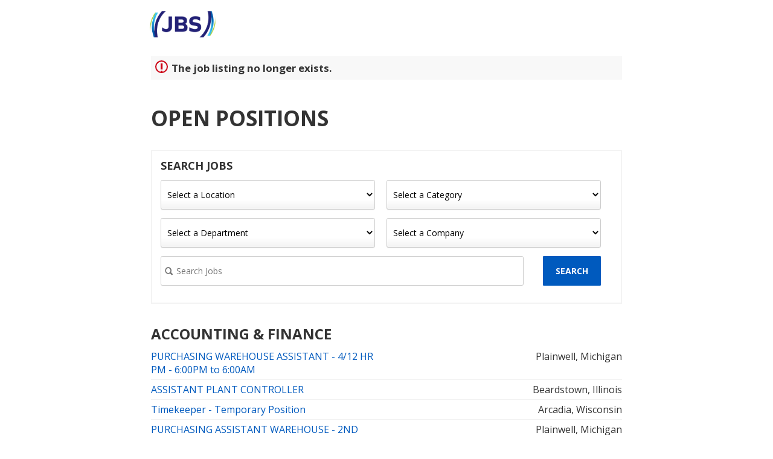

--- FILE ---
content_type: text/html;charset=UTF-8
request_url: https://jobs.jobvite.com/careers/jbs/jobs?error=404
body_size: 17179
content:



        
    <!doctype html>
    <html class="no-js" lang="en-US">
            <head>
        <meta charset="utf-8">
        <meta http-equiv="X-UA-Compatible" content="IE=edge">
        <title> JBS USA Careers</title>
            <meta name="robots" content="noindex">
                    <meta name="viewport" content="width=device-width, initial-scale=1">

        <link rel="shortcut icon" href="//d3igejkwe1ucjd.cloudfront.net/__assets__/images/favicon.ico?v=251210093217" type="image/x-icon">
        <link rel="apple-touch-icon-precomposed" href="//d3igejkwe1ucjd.cloudfront.net/__assets__/images/apple-touch-icon-precomposed.png?v=251210093217">

        <link rel="stylesheet" href="//d3igejkwe1ucjd.cloudfront.net/__assets__/fonts/jobvite-icons/style.css?v=251210093217">
        <link rel="stylesheet" href="//d3igejkwe1ucjd.cloudfront.net/__assets__/styles/careersite/public-desktop.css?v=251210093217">
        <link rel="stylesheet" href="//d3igejkwe1ucjd.cloudfront.net/__assets__/scripts/careersite/public/flatpickr/v4/flatpickr.min.css?v=251210093217">
        <script src="//d3igejkwe1ucjd.cloudfront.net/__assets__/scripts/careersite/public/modernizr-3.3.1-custom.min.js?v=251210093217"></script>
        <script src="//d3igejkwe1ucjd.cloudfront.net/__assets__/lib/moment/moment-with-locales-2.29.4.min.js?v=251210093217"></script>

                    <!--[if lte IE 8]>
                <script src="//d3igejkwe1ucjd.cloudfront.net/__assets__/scripts/careersite/public/es5-shim.min.js?v=251210093217"></script>
            <![endif]-->


<!-- CWS Company-wise Google Analytics -->
<script type="text/javascript">
    function getUserId() { return ''; }
</script>
<script type="text/javascript">
    function getCompanyId() { return 'qKyaVfw7'; }
</script>
<script type="text/javascript">
    try {
        var enableAnonymizeIP = true;
        var trackerId = "UA-96543634-1";
        var gtagSrc = "https://www.googletagmanager.com/gtag/js?id=" + trackerId
        document.write('<script async src="' + gtagSrc + '"><\/script>');

        window.dataLayer = window.dataLayer || [];

        function gtag() {
            dataLayer.push(arguments);
        }

        gtag('js', new Date());
        
        gtag('config', trackerId, {
            'custom_map': {
                'dimension1': 'UserId',
                'dimension2': 'CompanyId',
                'dimension3': 'SubsidiaryId',
                'dimension4': 'JobId',
                'dimension5': 'CategoryId'
            },
            'UserId': getUserId(),
            'CompanyId': getCompanyId(),
            'SubsidiaryId': typeof getSubsidiaryId === 'function' ? getSubsidiaryId() : null,
            'JobId': typeof getJobId === 'function' ? getJobId() : null,
            'CategoryId': typeof getCategoryId === 'function' ? getCategoryId() : null,
            'anonymize_ip': enableAnonymizeIP
        });
    } catch (err) {}
</script>
<!-- End of CWS Company-wise Google Analytics -->

<!-- CWS Company-wise GainSight Analytics -->
<script type="text/javascript">
    function getUserId() { return ''; }
</script>
<script type="text/javascript">
   function getCWSRole() {
      var cwsRole = "Visitor";
           if("jobs" ==="applyconfirm"){
             cwsRole = "Applicant";
           }
          return cwsRole;
   }
</script>
<script type="text/javascript">
function getSfdc18DigitAccountNumber() {
   return '001Ua00000DfNosIAF';
  }
</script>
<!-- Gainsight PX Tag-->
    <script type="text/javascript">
       src="https://storage.googleapis.com/gainsight-px-cloud-public-assets/sdk/js/gpx-util.js">
    </script>
    <script type="text/javascript">
     var userId = getUserId();
     var samplePercentage = 1;
     if(__IdSampler.isIdInSamplePopulation(userID,samplePercentage)){
        (function(n,t,a,e,co){var i="aptrinsic";n[i]=n[i]||function(){
        (n[i].q=n[i].q||[]).push(arguments)},n[i].p=e;n[i].c=co;
        var r=t.createElement("script");r.async=!0,r.src=a+"?a="+e;
        var c=t.getElementsByTagName("script")[0];c.parentNode.insertBefore(r,c)
        })(window,document,"https://web-sdk.aptrinsic.com/api/aptrinsic.js","AP-G2NZN1QKA9C9-2")
        };

      // User and account for Gainsight
      aptrinsic("identify", {
          // User Fields
          "id": getUserId(),
          "role": getCWSRole()
        },
        {
          // Account Fields
          "id": typeof getSfdc18DigitAccountNumber === 'function' ? getSfdc18DigitAccountNumber() : null,
          "name": typeof getCompanyName === 'function' ? getCompanyName() : null
      });

    </script>
        <script>
            if (window.self !== window.parent) {
                document.documentElement.className += ' jv-iframe';
            }
        </script>
            <style>
@import url('https://fonts.googleapis.com/css?family=Open+Sans:300,400,700');
@import url();


/* BUTTONS */

.jv-button, .jv-button:visited {
    color:white;
    border-color:#005abe;
    background-color:#005abe;
    border-radius:1px;
    text-transform:uppercase;
    font-weight:bold;
    background-image:none;
    font-size:14px;
    padding:14px 20px;
    transition: all .2s ease-in-out;}
.jv-button:hover {
    color:#fff;
    background: #232378;
    border-color: #232378;
    }
.jv-button-primary, .jv-button-primary:visited, .jv-button-apply-later {
    color:white;
    border-color:#005abe;
    background-color:#005abe;
    border-radius:1px;
    text-transform:uppercase;
    font-weight:bold;
    background-image:none;
    font-size:14px;
    padding:14px 20px;}
.jv-button-primary:hover {}

.jv-button-apply-later {
    color:#005abe;
    border-color:#005abe;
    background-color:#fff;
    border-radius:1px;
    text-transform:uppercase;
    font-weight:bold;
    background-image:none;
    font-size:14px;
    padding:14px 20px;}
    
.jv-button-apply-later:hover {
    color:#fff;
    border-color:#005abe;
    background-color:#005abe;}

/* ALL */

*{box-sizing:border-box;font-family: 'Open Sans',sans-serif;}
body {background:transparent;}
h1,h2,h3,h4,h5 {}
h1 {}
h2 {color:#333333;font-size:35px;font-weight:bold;text-transform:uppercase;}
h3 {}
a, a:visited {color:#005abe;transition: all .2s ease-in-out;}
a:hover {color:#222;}
p {color:#333333;font-size:16px;}

/* LOGO */
.jv-page-header img {
    height: 70px;
    width: auto;
    margin-top: 5px;
    margin-left: -15px;
}

/* CATEGORY HEADINGS */

h3.h2, h3 {font-size:24px;padding:5px 0px!important;color:#333;font-weight:bold;text-transform:uppercase;}

/* JOB LISTINGS */
.jv-job-list-name, .jv-job-list-location {font-size:16px;color:#333333;}

/* JOB DESCRIPTION */
.jv-job-detail-description h3, .jv-share-widget-title {font-weight:bold;color:#333333;background:none;padding:0!important;}

/* APPLY */
.jv-page-apply .jv-button {
    color:white;
    border-color:#005abe;
    background-color:#005abe;
    border-radius:1px;
    text-transform:uppercase;
    font-weight:bold;
    background-image:none;
    font-size:14px;
    padding:14px 20px;
    transition: all .2s ease-in-out;}

.jv-page-apply .jv-button:hover {
    color:#fff;
    background: #232378;
    border-color: #232378;}

.jv-page-apply .jv-step-header {font-weight:bold;color:#333333;background:none;padding:0!important;}

.jv-apply-section-content .jv-button {
    color:#005abe;
    border-color:#005abe;
    background:#fff;}

.jv-apply-section-content .jv-button:hover {
    color:#fff;
    border-color:#005abe;
    background-color:#005abe;}

/* SEARCH FORMS & FEATURED JOBS */

.wrap {
	border:2px solid #f3f3f3;
	margin:2em 0;}

.jv-search-form, .jv-featured-jobs {display:inline-block;width:50%;margin:0 -4px 0 0;vertical-align:top;background:none;border:none;padding:1em;}
/* .jv-search-form {border-right:2px solid #f3f3f3;} */
.jv-featured-jobs-header {font-size:18px;color:#333;font-weight:bold;text-transform:uppercase;}
.jv-featured-job {padding-bottom:18px;border-bottom:1px dotted rgba(0, 0, 0, 0.2);}
.jv-search-form .jv-form-field-label {display:none;}
.jv-search-form .jv-form-field .jv-form-field-control {width:95%!important;}
.jv-search-form select, .jv-search-field .jv-search-input[type="search"] {width:100%;min-width:100%;}
.jv-search-form .jv-form-buttons .jv-button {
    color:white;
    border-color:#005abe;
    background-color:#005abe;
    border-radius:1px;
    text-transform:uppercase;
    font-weight:bold;
    background-image:none;
    font-size:14px;
    padding:14px 20px;}

.jv-form .jv-form-buttons {width:auto;text-align:left;}}


/* JOB SEEKER TOOLS */

.tools {margin:3em 0;}
.tools a {margin-right:2em; padding:.5em 0;display:inline-block;text-decoration:none;vertical-align:middle;}
.tools a i {color:#58595b;font-size:1.2em;position:relative;top:2px;}
.tools a .jv-brand-linkedin {font-size:1.5em;}
.tools a .jv-brand-linkedin i {color:#fff;}

/* NEW CODE */
.jv-search-form {width:100%;display:flex;margin:0;flex-direction:row;flex-wrap:wrap;}
.jv-search-form .jv-featured-jobs-header {width:100%;}
.jv-search-form .jv-form-field {width:50%;}
.jv-search-form select, .jv-search-field .jv-search-input[type="search"] {height:49px;}
.jv-search-form .jv-search-field {width:calc(100% - 115px);}

</style>

    </head>
    <body class="jv-desktop jv-page-jobs " ng-app="jv.careersite.desktop.app" ng-controller="JVMain">
            <div class="jv-page-container">
        <div class="jv-page">
                <div class="jv-page-content">
            <header class="jv-page-header" role="banner">
        <div class="jv-wrapper">
                                                                                                                                                                        <div class="logo">
                <a href="https://jobs.jbsfoodsgroup.com/">
                    <img src="//careers.jobvite.com/jbs/jbs-logo.png" width="200px" height="auto">
                </a>
            </div>
        </div>
        
    </header>






    <div class="jv-page-error">
        <i class="jv-icon-warning"></i>
        <p class="jv-page-error-header">
            The job listing no longer exists.
        </p>
    </div>
    
            
    <article class="jv-page-body" role="main" >
            <div class="jv-wrapper">
            <h2>Open Positions</h2>
                    <p class="jv-cws-sr-only">Open Positions</p>

            <div class="wrap">
        <form class="jv-search-form jv-form" action="/jbs/search" method="get">
            <h4 class="jv-featured-jobs-header">Search Jobs</h4>
        <div class="jv-form-field jv-form-field-select">
            <label for="jv-search-location" class="jv-form-field-label">Location:</label>
            <div class="jv-form-field-control" ng-class="{ 'jv-form-field-appearance': supportsAppearance }">
                <i ng-if="supportsAppearance" ng-cloak class="jv-select-icon icon icon-arrow-down"></i>
                    <select id="jv-search-location" name="l">
                    <option value="">Select a Location</option>
                        <option value="Addison, TX Wild Fork Foods">Addison, TX Wild Fork Foods</option>
                        <option value="Aibonito, PR">Aibonito, PR</option>
                        <option value="Ancaster, Canada Wild Fork Foods">Ancaster, Canada Wild Fork Foods</option>
                        <option value="Ankeny, IA">Ankeny, IA</option>
                        <option value="Arcadia, WI">Arcadia, WI</option>
                        <option value="Ardmore, PA Wild Fork Foods">Ardmore, PA Wild Fork Foods</option>
                        <option value="Athens, GA">Athens, GA</option>
                        <option value="Aventura, FL Wild Fork Foods">Aventura, FL Wild Fork Foods</option>
                        <option value="Beardstown, IL">Beardstown, IL</option>
                        <option value="Beltsville, MD Wild Fork Foods">Beltsville, MD Wild Fork Foods</option>
                        <option value="Broadway, VA">Broadway, VA</option>
                        <option value="Bushnell, IL">Bushnell, IL</option>
                        <option value="Cactus, TX">Cactus, TX</option>
                        <option value="Cactus, TX JBS Carriers">Cactus, TX JBS Carriers</option>
                        <option value="Cactus, TX Tannery">Cactus, TX Tannery</option>
                        <option value="Cameron, OK">Cameron, OK</option>
                        <option value="Canton, GA">Canton, GA</option>
                        <option value="Carrollton, GA">Carrollton, GA</option>
                        <option value="Center, TX">Center, TX</option>
                        <option value="Chattanooga, TN">Chattanooga, TN</option>
                        <option value="Cherry Hill, NJ Wild Fork Foods">Cherry Hill, NJ Wild Fork Foods</option>
                        <option value="Cincinnati, OH">Cincinnati, OH</option>
                        <option value="Clinton, IL">Clinton, IL</option>
                        <option value="Cohutta, GA">Cohutta, GA</option>
                        <option value="Cold Spring, MN">Cold Spring, MN</option>
                        <option value="Columbia, MO">Columbia, MO</option>
                        <option value="Columbus Junction, IA (Compass)">Columbus Junction, IA (Compass)</option>
                        <option value="Columbus Junction, IA (Indian Creek Pork)">Columbus Junction, IA (Indian Creek Pork)</option>
                        <option value="Concord, NC">Concord, NC</option>
                        <option value="Coral Gables, FL Wild Fork Foods">Coral Gables, FL Wild Fork Foods</option>
                        <option value="Costa Mesa, CA Wild Fork Foods">Costa Mesa, CA Wild Fork Foods</option>
                        <option value="Council Bluffs, IA">Council Bluffs, IA</option>
                        <option value="Dalhart, TX, Live Pork">Dalhart, TX, Live Pork</option>
                        <option value="Davie, FL Wild Fork Foods">Davie, FL Wild Fork Foods</option>
                        <option value="Denver, CO">Denver, CO</option>
                        <option value="Dequeen, AR">Dequeen, AR</option>
                        <option value="Doral, FL Wild Fork Foods">Doral, FL Wild Fork Foods</option>
                        <option value="Douglas, GA">Douglas, GA</option>
                        <option value="Douglas, GA - Rendering">Douglas, GA - Rendering</option>
                        <option value="Dr Phillips, Orlando, FL Wild Fork Foods">Dr Phillips, Orlando, FL Wild Fork Foods</option>
                        <option value="East Hanover, NJ Wild Fork Foods">East Hanover, NJ Wild Fork Foods</option>
                        <option value="Edinburg, VA">Edinburg, VA</option>
                        <option value="Elkhart, IN">Elkhart, IN</option>
                        <option value="Ellijay, GA">Ellijay, GA</option>
                        <option value="Enterprise, AL">Enterprise, AL</option>
                        <option value="Fort Worth, TX">Fort Worth, TX</option>
                        <option value="Gainesville, GA">Gainesville, GA</option>
                        <option value="Grand Island, NE">Grand Island, NE</option>
                        <option value="Greeley, CO Beef Plant">Greeley, CO Beef Plant</option>
                        <option value="Greeley, CO JBS Carriers">Greeley, CO JBS Carriers</option>
                        <option value="Greeley, CO Value Add">Greeley, CO Value Add</option>
                        <option value="Greeley, CO, Greeley Corporate Office">Greeley, CO, Greeley Corporate Office</option>
                        <option value="Green Bay, WI">Green Bay, WI</option>
                        <option value="Green Bay, WI JBS Carriers">Green Bay, WI JBS Carriers</option>
                        <option value="Guntersville, AL">Guntersville, AL</option>
                        <option value="Halsted, Chicago, IL Wild Fork Foods">Halsted, Chicago, IL Wild Fork Foods</option>
                        <option value="Hedrick, IA - Live Pork">Hedrick, IA - Live Pork</option>
                        <option value="Hialeah, FL Wild Fork Foods">Hialeah, FL Wild Fork Foods</option>
                        <option value="Hickory, KY">Hickory, KY</option>
                        <option value="Homestead, FL Wild Fork Foods">Homestead, FL Wild Fork Foods</option>
                        <option value="Houstonia, MO - Live Pork">Houstonia, MO - Live Pork</option>
                        <option value="Huntington Beach, CA Wild Fork Foods">Huntington Beach, CA Wild Fork Foods</option>
                        <option value="Hyrum, UT">Hyrum, UT</option>
                        <option value="Independence, WI">Independence, WI</option>
                        <option value="Laguna Niguel, CA Wild Fork Foods">Laguna Niguel, CA Wild Fork Foods</option>
                        <option value="Lamar, CO">Lamar, CO</option>
                        <option value="Las Animas, CO">Las Animas, CO</option>
                        <option value="Lenoir, NC - Value Added">Lenoir, NC - Value Added</option>
                        <option value="Live Oak, FL">Live Oak, FL</option>
                        <option value="Long Island City, NY Wild Fork Foods">Long Island City, NY Wild Fork Foods</option>
                        <option value="Louisville, KY">Louisville, KY</option>
                        <option value="Lufkin, TX">Lufkin, TX</option>
                        <option value="Manteca CA - SunnyValley Swift Smoked Meat">Manteca CA - SunnyValley Swift Smoked Meat</option>
                        <option value="Marshalltown, IA">Marshalltown, IA</option>
                        <option value="Marshville, NC">Marshville, NC</option>
                        <option value="Mason, OH">Mason, OH</option>
                        <option value="Mayfield, KY">Mayfield, KY</option>
                        <option value="Memphis, TN">Memphis, TN</option>
                        <option value="Miami, FL Wild Fork Foods">Miami, FL Wild Fork Foods</option>
                        <option value="Mission Viejo, CA Wild Fork Foods">Mission Viejo, CA Wild Fork Foods</option>
                        <option value="Moberly, MO">Moberly, MO</option>
                        <option value="Monmouth, IL">Monmouth, IL</option>
                        <option value="Moorefield, WV">Moorefield, WV</option>
                        <option value="Mt. Pleasant, TX">Mt. Pleasant, TX</option>
                        <option value="Mt. Pleasant, TX JBS Carriers">Mt. Pleasant, TX JBS Carriers</option>
                        <option value="Nacogdoches, TX">Nacogdoches, TX</option>
                        <option value="Natchitoches, LA">Natchitoches, LA</option>
                        <option value="Neshaminy, PA Wild Fork Foods">Neshaminy, PA Wild Fork Foods</option>
                        <option value="Newmarket, Canada Wild Fork Foods">Newmarket, Canada Wild Fork Foods</option>
                        <option value="North Miami, FL Wild Fork Foods">North Miami, FL Wild Fork Foods</option>
                        <option value="North Richland Hills, TX Wild Fork Foods">North Richland Hills, TX Wild Fork Foods</option>
                        <option value="Oak Park, IL Wild Fork Foods">Oak Park, IL Wild Fork Foods</option>
                        <option value="Oakville, Canada Wild Fork Foods">Oakville, Canada Wild Fork Foods</option>
                        <option value="Oakville, IA">Oakville, IA</option>
                        <option value="Oakwood, GA JBS Carriers">Oakwood, GA JBS Carriers</option>
                        <option value="Olympia, WA">Olympia, WA</option>
                        <option value="Omaha, NE">Omaha, NE</option>
                        <option value="Orland Park, IL Wild Fork Foods">Orland Park, IL Wild Fork Foods</option>
                        <option value="Ottumwa, IA">Ottumwa, IA</option>
                        <option value="Pacific Beach, CA Wild Fork Foods">Pacific Beach, CA Wild Fork Foods</option>
                        <option value="Paramus, NJ Wild Fork Foods">Paramus, NJ Wild Fork Foods</option>
                        <option value="Peachtree City, GA">Peachtree City, GA</option>
                        <option value="Perry, IA">Perry, IA</option>
                        <option value="Pipestone, MN">Pipestone, MN</option>
                        <option value="Pittsburg, TX">Pittsburg, TX</option>
                        <option value="Plainview, NY Wild Fork Foods">Plainview, NY Wild Fork Foods</option>
                        <option value="Plainwell, MI">Plainwell, MI</option>
                        <option value="Plano, TX Wild Fork Foods">Plano, TX Wild Fork Foods</option>
                        <option value="Plymouth, IL">Plymouth, IL</option>
                        <option value="Remote Office - Central">Remote Office - Central</option>
                        <option value="Remote Office - Kansas">Remote Office - Kansas</option>
                        <option value="Remote Office - Midwest">Remote Office - Midwest</option>
                        <option value="Remote Office - Northeast">Remote Office - Northeast</option>
                        <option value="Remote Office - Southeast">Remote Office - Southeast</option>
                        <option value="Russellville, AL">Russellville, AL</option>
                        <option value="Sanford, NC">Sanford, NC</option>
                        <option value="Sauk Rapids, MN">Sauk Rapids, MN</option>
                        <option value="Skokie, IL - Wild Fork Foods">Skokie, IL - Wild Fork Foods</option>
                        <option value="Smithton, MO">Smithton, MO</option>
                        <option value="Souderton, PA">Souderton, PA</option>
                        <option value="South Tampa, FL Wild Fork Foods">South Tampa, FL Wild Fork Foods</option>
                        <option value="Staley, NC">Staley, NC</option>
                        <option value="Sumter, SC">Sumter, SC</option>
                        <option value="Sunrise, FL Wild Fork Foods">Sunrise, FL Wild Fork Foods</option>
                        <option value="Swanton, VT">Swanton, VT</option>
                        <option value="Tanglewood, TX Wild Fork Foods">Tanglewood, TX Wild Fork Foods</option>
                        <option value="Tenaha, TX">Tenaha, TX</option>
                        <option value="Tolleson, AZ">Tolleson, AZ</option>
                        <option value="Tuscumbia, AL">Tuscumbia, AL</option>
                        <option value="Venice, CA Wild Fork Foods">Venice, CA Wild Fork Foods</option>
                        <option value="Waco, TX">Waco, TX</option>
                        <option value="West Des Moines, IA">West Des Moines, IA</option>
                        <option value="West Hempstead, NY Wild Fork Foods">West Hempstead, NY Wild Fork Foods</option>
                        <option value="Westchase, FL Wild Fork Foods">Westchase, FL Wild Fork Foods</option>
                        <option value="Whitby, Canada Wild Fork Foods">Whitby, Canada Wild Fork Foods</option>
                        <option value="Windsor, MO">Windsor, MO</option>
                        <option value="Winter Park, FL Wild Fork Foods">Winter Park, FL Wild Fork Foods</option>
                        <option value="Worthington, MN">Worthington, MN</option>
                </select>
            </div>
        </div>
        <div class="jv-form-field jv-form-field-select">
            <label for="jv-search-category" class="jv-form-field-label">Category:</label>
            <div class="jv-form-field-control" ng-class="{ 'jv-form-field-appearance': supportsAppearance }">
                <i ng-if="supportsAppearance" ng-cloak class="jv-select-icon icon icon-arrow-down"></i>
                    <select id="jv-search-category" name="c">
                    <option value="">Select a Category</option>
                        <option value="Accounting &amp; Finance">Accounting & Finance</option>
                        <option value="Administrative Support">Administrative Support</option>
                        <option value="Animal Welfare">Animal Welfare</option>
                        <option value="Building &amp; Grounds">Building & Grounds</option>
                        <option value="Business &amp; Operations Analysis">Business & Operations Analysis</option>
                        <option value="Customer Service">Customer Service</option>
                        <option value="Driving">Driving</option>
                        <option value="Engineering">Engineering</option>
                        <option value="Environmental Health &amp; Safety">Environmental Health & Safety</option>
                        <option value="Fulfillment Center">Fulfillment Center</option>
                        <option value="Hourly Maintenance">Hourly Maintenance</option>
                        <option value="Hourly Production">Hourly Production</option>
                        <option value="Hourly Sanitation">Hourly Sanitation</option>
                        <option value="Human Resources">Human Resources</option>
                        <option value="Information Technology">Information Technology</option>
                        <option value="Internal Talent Program">Internal Talent Program</option>
                        <option value="Internship">Internship</option>
                        <option value="JBS Trainee Program">JBS Trainee Program</option>
                        <option value="Live Operations">Live Operations</option>
                        <option value="Maintenance">Maintenance</option>
                        <option value="Occupational Health">Occupational Health</option>
                        <option value="Operations Management">Operations Management</option>
                        <option value="Operations Management Support">Operations Management Support</option>
                        <option value="Quality Assurance &amp; Food Safety">Quality Assurance & Food Safety</option>
                        <option value="Research &amp; Development">Research & Development</option>
                        <option value="Sales &amp; Marketing">Sales & Marketing</option>
                        <option value="Sanitation">Sanitation</option>
                        <option value="Supply Chain, Procurement &amp; Transportation">Supply Chain, Procurement & Transportation</option>
                </select>
            </div>
        </div>
        <div class="jv-form-field jv-form-field-select">
            <label for="jv-search-department" class="jv-form-field-label">Department:</label>
            <div class="jv-form-field-control" ng-class="{ 'jv-form-field-appearance': supportsAppearance }">
                <i ng-if="supportsAppearance" ng-cloak class="jv-select-icon icon icon-arrow-down"></i>
                    <select id="jv-search-department" name="d">
                    <option value="">Select a Department</option>
                        <option value="Corp">Corp</option>
                        <option value="Empire Packing">Empire Packing</option>
                        <option value="Fed Beef">Fed Beef</option>
                        <option value="JBS Carriers">JBS Carriers</option>
                        <option value="JBS Prepared Foods">JBS Prepared Foods</option>
                        <option value="JBS Sanitation">JBS Sanitation</option>
                        <option value="Live Pork">Live Pork</option>
                        <option value="Pilgrim's - PC &amp; Pet Food">Pilgrim's - PC & Pet Food</option>
                        <option value="Pilgrim's - Sanitation">Pilgrim's - Sanitation</option>
                        <option value="Pilgrim's - Shared Services">Pilgrim's - Shared Services</option>
                        <option value="Pilgrim&rsquo;s &ndash; Case Ready">Pilgrim’s – Case Ready</option>
                        <option value="Pilgrim&rsquo;s &ndash; Commercial">Pilgrim’s – Commercial</option>
                        <option value="Pilgrim&rsquo;s &ndash; Fresh Foodservice">Pilgrim’s – Fresh Foodservice</option>
                        <option value="Pilgrim&rsquo;s &ndash; Prepared Foods">Pilgrim’s – Prepared Foods</option>
                        <option value="Pilgrim&rsquo;s &ndash; Small Bird Debone">Pilgrim’s – Small Bird Debone</option>
                        <option value="Pork">Pork</option>
                        <option value="Regional Beef">Regional Beef</option>
                        <option value="Retail Ready">Retail Ready</option>
                        <option value="Swift Prepared Foods- DO NOT USE 8.9.23">Swift Prepared Foods- DO NOT USE 8.9.23</option>
                        <option value="Swift Stores">Swift Stores</option>
                        <option value="Talent Development">Talent Development</option>
                        <option value="Tannery">Tannery</option>
                </select>
            </div>
        </div>
        <div class="jv-form-field jv-form-field-select">
            <label for="jv-search-subsidiary" class="jv-form-field-label">Subsidiary:</label>
            <div class="jv-form-field-control" ng-class="{ 'jv-form-field-appearance': supportsAppearance }">
                <i ng-if="supportsAppearance" ng-cloak class="jv-select-icon icon icon-arrow-down"></i>
                    <select id="jv-search-subsidiary" name="s">
                    <option value="">Select a Company</option>
                        <option value="Empire Packing">Empire Packing</option>
                        <option value="JBS Carriers, Inc.">JBS Carriers, Inc.</option>
                        <option value="JBS USA">JBS USA</option>
                        <option value="Mopac">Mopac</option>
                        <option value="Pilgrim's">Pilgrim's</option>
                        <option value="Sampco">Sampco</option>
                        <option value="Wild Fork Foods">Wild Fork Foods</option>
                </select>
            </div>
        </div>
            
                                    
            <div class="jv-form-field jv-search-field">
                <label for="jv-search-keyword" class="jv-form-field-label">Keyword:</label>
                <div class="jv-form-field-control">
                    <label class="jv-search-icon icon icon-search" for="jv-search-keyword"></label>
                    <input id="jv-search-keyword" class="jv-search-input" type="search" name="q" placeholder="Search Jobs" value="" />
                </div>
            </div>
            <div class="jv-form-buttons">
                <button class="jv-button" type="submit">Search</button>
            </div>
        </form>
            </div>
    
                                 <h3 class="h2">Accounting & Finance</h3>

        <table class="jv-job-list">
            <thead>
                <tr>
                    <th scope="col" class="jv-cws-sr-only">Job listing</th>
                    <th scope="col" class="jv-cws-sr-only">Job location</th>
                </tr>
            </thead>
            <tbody>
                <tr>
            <td class="jv-job-list-name">
                <a href="/jbs/job/obdlzfw2">PURCHASING WAREHOUSE ASSISTANT - 4/12 HR PM - 6:00PM to 6:00AM</a>
            </td>
            <td class="jv-job-list-location">

        
            Plainwell,
            Michigan
        
            </td>
        </tr>

                <tr>
            <td class="jv-job-list-name">
                <a href="/jbs/job/o52lzfwL">ASSISTANT PLANT CONTROLLER</a>
            </td>
            <td class="jv-job-list-location">

        
            Beardstown,
            Illinois
        
            </td>
        </tr>

                <tr>
            <td class="jv-job-list-name">
                <a href="/jbs/job/onGjzfwF">Timekeeper - Temporary Position</a>
            </td>
            <td class="jv-job-list-location">

        
            Arcadia,
            Wisconsin
        
            </td>
        </tr>

                <tr>
            <td class="jv-job-list-name">
                <a href="/jbs/job/oQ1jzfwt">PURCHASING ASSISTANT WAREHOUSE - 2ND SHIFT</a>
            </td>
            <td class="jv-job-list-location">

        
            Plainwell,
            Michigan
        
            </td>
        </tr>

                <tr>
            <td class="jv-job-list-name">
                <a href="/jbs/job/oCKizfwX">SENIOR INTERNAL AUDITOR</a>
            </td>
            <td class="jv-job-list-location">

        
            Greeley,
            Colorado
        
            </td>
        </tr>

                <tr>
            <td class="jv-job-list-name">
                <a href="/jbs/job/oLcizfwy">CLAIMS DIRECTOR</a>
            </td>
            <td class="jv-job-list-location">

        
            Greeley,
            Colorado
        
            </td>
        </tr>

                <tr>
            <td class="jv-job-list-name">
                <a href="/jbs/job/o3ihzfwV">ACCOUNTING SPECIALIST- PRODUCTION ACCOUNTING AND INVENTORY</a>
            </td>
            <td class="jv-job-list-location">

        
            Plainwell,
            Michigan
        
            </td>
        </tr>

                <tr>
            <td class="jv-job-list-name">
                <a href="/jbs/job/oQTgzfwi">Network IT Administrator</a>
            </td>
            <td class="jv-job-list-location">

        
            Russellville,
            Alabama
        
            </td>
        </tr>

                <tr>
            <td class="jv-job-list-name">
                <a href="/jbs/job/o507yfwu">PLANT CONTROLLER I - JBS  MEMPHIS PLANT</a>
            </td>
            <td class="jv-job-list-location">

        
            Memphis,
            Tennessee
        
            </td>
        </tr>

                <tr>
            <td class="jv-job-list-name">
                <a href="/jbs/job/oNw6yfwH">Timekeeper</a>
            </td>
            <td class="jv-job-list-location">

        
            Nacogdoches,
            Texas
        
            </td>
        </tr>

                <tr>
            <td class="jv-job-list-name">
                <a href="/jbs/job/oKIWyfwG">SENIOR CORPORATE ACCOUNTANT</a>
            </td>
            <td class="jv-job-list-location">

        
            Greeley,
            Colorado
        
            </td>
        </tr>

                <tr>
            <td class="jv-job-list-name">
                <a href="/jbs/job/of6Vyfwy">Accountant</a>
            </td>
            <td class="jv-job-list-location">

        
            Marshville,
            North Carolina
        
            </td>
        </tr>

                <tr>
            <td class="jv-job-list-name">
                <a href="/jbs/job/oAjxyfwI">CPG COMMERCIAL FINANCE MANAGER</a>
            </td>
            <td class="jv-job-list-location">

        
            Greeley,
            Colorado
        
            </td>
        </tr>

                <tr>
            <td class="jv-job-list-name">
                <a href="/jbs/job/ohVxyfw1">PLANT ACCOUNTANT $70K-$80K Annual Bonus</a>
            </td>
            <td class="jv-job-list-location">

        
            Manteca,
            California
        
            </td>
        </tr>

                <tr>
            <td class="jv-job-list-name">
                <a href="/jbs/job/ohLwyfwQ">DIVISION CONTROLLER</a>
            </td>
            <td class="jv-job-list-location">

        
            Greeley,
            Colorado
        
            </td>
        </tr>

            </tbody>
        </table>

                          <h3 class="h2">Administrative Support</h3>

        <table class="jv-job-list">
            <thead>
                <tr>
                    <th scope="col" class="jv-cws-sr-only">Job listing</th>
                    <th scope="col" class="jv-cws-sr-only">Job location</th>
                </tr>
            </thead>
            <tbody>
                <tr>
            <td class="jv-job-list-name">
                <a href="/jbs/job/o2alzfwQ">DISTRIBUTION CENTER BILLING CLERK - 2ND SHIFT</a>
            </td>
            <td class="jv-job-list-location">

        
            Plainwell,
            Michigan
        
            </td>
        </tr>

                <tr>
            <td class="jv-job-list-name">
                <a href="/jbs/job/ohWlzfwR">PURCHASING ASSOCIATE-3RD SHIFT</a>
            </td>
            <td class="jv-job-list-location">

        
            Souderton,
            Pennsylvania
        
            </td>
        </tr>

                <tr>
            <td class="jv-job-list-name">
                <a href="/jbs/job/oqxjzfwz">Breeder Service Technician</a>
            </td>
            <td class="jv-job-list-location">

        
            Dequeen,
            Arkansas
        
            </td>
        </tr>

                <tr>
            <td class="jv-job-list-name">
                <a href="/jbs/job/o7wjzfwf">2nd Shift 2nd Processing Production Supervisor</a>
            </td>
            <td class="jv-job-list-location">

        
            Dequeen,
            Arkansas
        
            </td>
        </tr>

                <tr>
            <td class="jv-job-list-name">
                <a href="/jbs/job/oAwjzfwI">Sanitation-Laborer</a>
            </td>
            <td class="jv-job-list-location">

        
            Dequeen,
            Arkansas
        
            </td>
        </tr>

                <tr>
            <td class="jv-job-list-name">
                <a href="/jbs/job/o7zfzfwe">SHIPPING LOAD COORDINATOR-3RD SHIFT</a>
            </td>
            <td class="jv-job-list-location">

        
            Souderton,
            Pennsylvania
        
            </td>
        </tr>

                <tr>
            <td class="jv-job-list-name">
                <a href="/jbs/job/oQ6fzfwu">HR BENEFITS COORDINATOR</a>
            </td>
            <td class="jv-job-list-location">

        
            Souderton,
            Pennsylvania
        
            </td>
        </tr>

                <tr>
            <td class="jv-job-list-name">
                <a href="/jbs/job/op6fzfw3">SECURITY GUARD-2ND SHIFT</a>
            </td>
            <td class="jv-job-list-location">

        
            Souderton,
            Pennsylvania
        
            </td>
        </tr>

                <tr>
            <td class="jv-job-list-name">
                <a href="/jbs/job/o5Xezfwz">PACKAGING/INVENTORY ASSOCIATE-2ND SHIFT</a>
            </td>
            <td class="jv-job-list-location">

        
            Souderton,
            Pennsylvania
        
            </td>
        </tr>

                <tr>
            <td class="jv-job-list-name">
                <a href="/jbs/job/oE54yfw5">MAINTENANCE CLERK</a>
            </td>
            <td class="jv-job-list-location">

        
            Tolleson,
            Arizona
        
            </td>
        </tr>

                <tr>
            <td class="jv-job-list-name">
                <a href="/jbs/job/ouM9wfwF">ZBB Analyst</a>
            </td>
            <td class="jv-job-list-location">

        
            Sumter,
            South Carolina
        
            </td>
        </tr>

            </tbody>
        </table>

                          <h3 class="h2">Animal Welfare</h3>

        <table class="jv-job-list">
            <thead>
                <tr>
                    <th scope="col" class="jv-cws-sr-only">Job listing</th>
                    <th scope="col" class="jv-cws-sr-only">Job location</th>
                </tr>
            </thead>
            <tbody>
                <tr>
            <td class="jv-job-list-name">
                <a href="/jbs/job/ojdkzfw9">HACCP/FOOD SAFETY QUALITY CONTROL FSQA SUPERINTENDENT</a>
            </td>
            <td class="jv-job-list-location">

        
            Worthington,
            Minnesota
        
            </td>
        </tr>

                <tr>
            <td class="jv-job-list-name">
                <a href="/jbs/job/oXO6yfw9">2ND SHIFT STUN TECH-QUALITY CONTROL YARDS</a>
            </td>
            <td class="jv-job-list-location">

        
            Worthington,
            Minnesota
        
            </td>
        </tr>

                <tr>
            <td class="jv-job-list-name">
                <a href="/jbs/job/ogvVyfwY">Director of Nutrition</a>
            </td>
            <td class="jv-job-list-location">

        <div class="jv-meta">
            7 Locations
        </div>
            </td>
        </tr>

            </tbody>
        </table>

                          <h3 class="h2">Building & Grounds</h3>

        <table class="jv-job-list">
            <thead>
                <tr>
                    <th scope="col" class="jv-cws-sr-only">Job listing</th>
                    <th scope="col" class="jv-cws-sr-only">Job location</th>
                </tr>
            </thead>
            <tbody>
                <tr>
            <td class="jv-job-list-name">
                <a href="/jbs/job/opckzfwe">3RD SHIFT SECURITY GUARD-$16.00/HR</a>
            </td>
            <td class="jv-job-list-location">

        
            Lenoir,
            North Carolina
        
            </td>
        </tr>

            </tbody>
        </table>

                          <h3 class="h2">Business & Operations Analysis</h3>

        <table class="jv-job-list">
            <thead>
                <tr>
                    <th scope="col" class="jv-cws-sr-only">Job listing</th>
                    <th scope="col" class="jv-cws-sr-only">Job location</th>
                </tr>
            </thead>
            <tbody>
                <tr>
            <td class="jv-job-list-name">
                <a href="/jbs/job/oZQizfwq">Regional Operational Excellence Specialist I</a>
            </td>
            <td class="jv-job-list-location">

        <div class="jv-meta">
            4 Locations
        </div>
            </td>
        </tr>

                <tr>
            <td class="jv-job-list-name">
                <a href="/jbs/job/oaZhzfwJ">2ND SHIFT WASTEWATER TECHNICIAN</a>
            </td>
            <td class="jv-job-list-location">

        
            Beardstown,
            Illinois
        
            </td>
        </tr>

                <tr>
            <td class="jv-job-list-name">
                <a href="/jbs/job/ov6fzfw9">DATA GOVERNANCE COORDINATOR</a>
            </td>
            <td class="jv-job-list-location">

        
            Greeley,
            Colorado
        
            </td>
        </tr>

                <tr>
            <td class="jv-job-list-name">
                <a href="/jbs/job/oxZfzfw4">GOVERNMENT RELATIONS POLICY ANALYST</a>
            </td>
            <td class="jv-job-list-location">

        
            Greeley,
            Colorado
        
            </td>
        </tr>

                <tr>
            <td class="jv-job-list-name">
                <a href="/jbs/job/oTpbzfwM">RETAIL CATEGORY INSIGHTS MANAGER</a>
            </td>
            <td class="jv-job-list-location">

        
            Greeley,
            Colorado
        
            </td>
        </tr>

            </tbody>
        </table>

                          <h3 class="h2">Customer Service</h3>

        <table class="jv-job-list">
            <thead>
                <tr>
                    <th scope="col" class="jv-cws-sr-only">Job listing</th>
                    <th scope="col" class="jv-cws-sr-only">Job location</th>
                </tr>
            </thead>
            <tbody>
                <tr>
            <td class="jv-job-list-name">
                <a href="/jbs/job/ojpjzfwk">SECURITY GUARD PART TIME</a>
            </td>
            <td class="jv-job-list-location">

        
            Greeley,
            Colorado
        
            </td>
        </tr>

                <tr>
            <td class="jv-job-list-name">
                <a href="/jbs/job/oI2fzfwi">REVENUE IMPROVEMENT SUPERVISOR</a>
            </td>
            <td class="jv-job-list-location">

        
            Greeley,
            Colorado
        
            </td>
        </tr>

            </tbody>
        </table>

                          <h3 class="h2">Driving</h3>

        <table class="jv-job-list">
            <thead>
                <tr>
                    <th scope="col" class="jv-cws-sr-only">Job listing</th>
                    <th scope="col" class="jv-cws-sr-only">Job location</th>
                </tr>
            </thead>
            <tbody>
                <tr>
            <td class="jv-job-list-name">
                <a href="/jbs/job/oLxkzfwV">Feed Mill Driver Nights</a>
            </td>
            <td class="jv-job-list-location">

        
            Sauk Rapids,
            Minnesota
        
            </td>
        </tr>

                <tr>
            <td class="jv-job-list-name">
                <a href="/jbs/job/oQThzfwj">Feed Haul - CDL DRIVER</a>
            </td>
            <td class="jv-job-list-location">

        
            Dequeen,
            Arkansas
        
            </td>
        </tr>

                <tr>
            <td class="jv-job-list-name">
                <a href="/jbs/job/o7ohzfw5">CDL Shipping Driver</a>
            </td>
            <td class="jv-job-list-location">

        
            Athens,
            Georgia
        
            </td>
        </tr>

                <tr>
            <td class="jv-job-list-name">
                <a href="/jbs/job/osahzfwc">Breeder Crew Driver/Forklift Operator/Laborer</a>
            </td>
            <td class="jv-job-list-location">

        
            Sauk Rapids,
            Minnesota
        
            </td>
        </tr>

                <tr>
            <td class="jv-job-list-name">
                <a href="/jbs/job/oS3fzfwt">Night Shift - Live Haul CDL Driver</a>
            </td>
            <td class="jv-job-list-location">

        
            Douglas,
            Georgia
        
            </td>
        </tr>

                <tr>
            <td class="jv-job-list-name">
                <a href="/jbs/job/oelczfw4">CDL Driver - must have a manual endorsement</a>
            </td>
            <td class="jv-job-list-location">

        
            Cold Spring,
            Minnesota
        
            </td>
        </tr>

                <tr>
            <td class="jv-job-list-name">
                <a href="/jbs/job/oV8czfwy">Breeder Generalist - Days</a>
            </td>
            <td class="jv-job-list-location">

        
            Arcadia,
            Wisconsin
        
            </td>
        </tr>

                <tr>
            <td class="jv-job-list-name">
                <a href="/jbs/job/ocubzfwa">Chick Delivery CDL Driver</a>
            </td>
            <td class="jv-job-list-location">

        
            Broadway,
            Virginia
        
            </td>
        </tr>

                <tr>
            <td class="jv-job-list-name">
                <a href="/jbs/job/oup4yfwf">CHOFER - DESPACHO (DIURNO/NOCTURNO)</a>
            </td>
            <td class="jv-job-list-location">

        
            Aibonito,
            Puerto Rico
        
            </td>
        </tr>

                <tr>
            <td class="jv-job-list-name">
                <a href="/jbs/job/o5JAyfwG">Live Haul CDL Driver - Home Daily!</a>
            </td>
            <td class="jv-job-list-location">

        
            Russellville,
            Alabama
        
            </td>
        </tr>

                <tr>
            <td class="jv-job-list-name">
                <a href="/jbs/job/oixYxfw4">FEEDMILL DRIVER| JBS Live Pork-Midwest Region| Bushnell, IL & Oakville, IA</a>
            </td>
            <td class="jv-job-list-location">

        <div class="jv-meta">
            2 Locations
        </div>
            </td>
        </tr>

                <tr>
            <td class="jv-job-list-name">
                <a href="/jbs/job/oo2ixfwZ">Live Haul CDL Driver</a>
            </td>
            <td class="jv-job-list-location">

        
            Athens,
            Georgia
        
            </td>
        </tr>

                <tr>
            <td class="jv-job-list-name">
                <a href="/jbs/job/oHwxwfw0">Pilgrims Driver</a>
            </td>
            <td class="jv-job-list-location">

        
            Guntersville,
            Alabama
        
            </td>
        </tr>

                <tr>
            <td class="jv-job-list-name">
                <a href="/jbs/job/oq6fwfw1">Home Daily! CDL Hatchery Driver - Cohutta Georgia</a>
            </td>
            <td class="jv-job-list-location">

        
            Cohutta,
            Georgia
        
            </td>
        </tr>

            </tbody>
        </table>

                          <h3 class="h2">Engineering</h3>

        <table class="jv-job-list">
            <thead>
                <tr>
                    <th scope="col" class="jv-cws-sr-only">Job listing</th>
                    <th scope="col" class="jv-cws-sr-only">Job location</th>
                </tr>
            </thead>
            <tbody>
                <tr>
            <td class="jv-job-list-name">
                <a href="/jbs/job/opIezfwE">PLANT ENGINEER</a>
            </td>
            <td class="jv-job-list-location">

        
            Grand Island,
            Nebraska
        
            </td>
        </tr>

                <tr>
            <td class="jv-job-list-name">
                <a href="/jbs/job/oeKbzfws">JR INDUSTRIAL ENGINEER</a>
            </td>
            <td class="jv-job-list-location">

        
            Green Bay,
            Wisconsin
        
            </td>
        </tr>

                <tr>
            <td class="jv-job-list-name">
                <a href="/jbs/job/o7Z4yfws">PROJECT MANAGER</a>
            </td>
            <td class="jv-job-list-location">

        
            Greeley,
            Colorado
        
            </td>
        </tr>

                <tr>
            <td class="jv-job-list-name">
                <a href="/jbs/job/oy7HyfwE">MAINTENANCE SUPERVISOR</a>
            </td>
            <td class="jv-job-list-location">

        
            Greeley,
            Colorado
        
            </td>
        </tr>

                <tr>
            <td class="jv-job-list-name">
                <a href="/jbs/job/o7Ddyfwf">ENGINEERING PROJECT MANAGER</a>
            </td>
            <td class="jv-job-list-location">

        
            Ankeny,
            Iowa
        
            </td>
        </tr>

                <tr>
            <td class="jv-job-list-name">
                <a href="/jbs/job/ovMExfwc">Senior Project Engineer</a>
            </td>
            <td class="jv-job-list-location">

        <div class="jv-meta">
            2 Locations
        </div>
            </td>
        </tr>

                <tr>
            <td class="jv-job-list-name">
                <a href="/jbs/job/oKstxfwW">Project Engineer - Fully Cooked/Prepared Foods Division</a>
            </td>
            <td class="jv-job-list-location">

        <div class="jv-meta">
            3 Locations
        </div>
            </td>
        </tr>

            </tbody>
        </table>

                          <h3 class="h2">Environmental Health & Safety</h3>

        <table class="jv-job-list">
            <thead>
                <tr>
                    <th scope="col" class="jv-cws-sr-only">Job listing</th>
                    <th scope="col" class="jv-cws-sr-only">Job location</th>
                </tr>
            </thead>
            <tbody>
                <tr>
            <td class="jv-job-list-name">
                <a href="/jbs/job/o9vkzfwh">SANITATION SUPERVISOR C-SHIFT</a>
            </td>
            <td class="jv-job-list-location">

        
            Cactus,
            Texas
        
            </td>
        </tr>

                <tr>
            <td class="jv-job-list-name">
                <a href="/jbs/job/o6Qhzfww">ENVIRONMENTAL SAFETY ASSISTANT MANAGER</a>
            </td>
            <td class="jv-job-list-location">

        
            Souderton,
            Pennsylvania
        
            </td>
        </tr>

                <tr>
            <td class="jv-job-list-name">
                <a href="/jbs/job/oBSgzfw2">WASTEWATER OPERATOR</a>
            </td>
            <td class="jv-job-list-location">

        
            Green Bay,
            Wisconsin
        
            </td>
        </tr>

                <tr>
            <td class="jv-job-list-name">
                <a href="/jbs/job/oofgzfwc">SECURITY GUARD</a>
            </td>
            <td class="jv-job-list-location">

        
            Ellijay,
            Georgia
        
            </td>
        </tr>

                <tr>
            <td class="jv-job-list-name">
                <a href="/jbs/job/oFGfzfwT">Security Guard</a>
            </td>
            <td class="jv-job-list-location">

        
            Carrollton,
            Georgia
        
            </td>
        </tr>

                <tr>
            <td class="jv-job-list-name">
                <a href="/jbs/job/oypczfws">Complex Safety & Health Manager</a>
            </td>
            <td class="jv-job-list-location">

        
            Waco,
            Texas
        
            </td>
        </tr>

                <tr>
            <td class="jv-job-list-name">
                <a href="/jbs/job/oc15yfwA">Safety & Health Specialist</a>
            </td>
            <td class="jv-job-list-location">

        
            Broadway,
            Virginia
        
            </td>
        </tr>

                <tr>
            <td class="jv-job-list-name">
                <a href="/jbs/job/o8T4yfwn">Off-Duty Active Patrol Officer Hourly</a>
            </td>
            <td class="jv-job-list-location">

        
            Natchitoches,
            Louisiana
        
            </td>
        </tr>

                <tr>
            <td class="jv-job-list-name">
                <a href="/jbs/job/oJa2yfwd">Waste Water Mechanic 2nd Shift</a>
            </td>
            <td class="jv-job-list-location">

        
            Live Oak,
            Florida
        
            </td>
        </tr>

                <tr>
            <td class="jv-job-list-name">
                <a href="/jbs/job/o9Clyfwo">SAFETY SUPERVISOR $70-$85K  (Quarterly Bonus)</a>
            </td>
            <td class="jv-job-list-location">

        
            Manteca,
            California
        
            </td>
        </tr>

            </tbody>
        </table>

                          <h3 class="h2">Fulfillment Center</h3>

        <table class="jv-job-list">
            <thead>
                <tr>
                    <th scope="col" class="jv-cws-sr-only">Job listing</th>
                    <th scope="col" class="jv-cws-sr-only">Job location</th>
                </tr>
            </thead>
            <tbody>
                <tr>
            <td class="jv-job-list-name">
                <a href="/jbs/job/oI2jzfwm">Fulfillment Center Associate</a>
            </td>
            <td class="jv-job-list-location">

        
            Beltsville,
            Maryland
        
            </td>
        </tr>

                <tr>
            <td class="jv-job-list-name">
                <a href="/jbs/job/oZSgzfwq">Fulfillment Center Associate</a>
            </td>
            <td class="jv-job-list-location">

        
            Long Island City,
            New York
        
            </td>
        </tr>

            </tbody>
        </table>

                          <h3 class="h2">Hourly Maintenance</h3>

        <table class="jv-job-list">
            <thead>
                <tr>
                    <th scope="col" class="jv-cws-sr-only">Job listing</th>
                    <th scope="col" class="jv-cws-sr-only">Job location</th>
                </tr>
            </thead>
            <tbody>
                <tr>
            <td class="jv-job-list-name">
                <a href="/jbs/job/ogskzfwl">Parts Room Clerk 1st Shift</a>
            </td>
            <td class="jv-job-list-location">

        
            Russellville,
            Alabama
        
            </td>
        </tr>

                <tr>
            <td class="jv-job-list-name">
                <a href="/jbs/job/ol8kzfw6">Maintenance Technician - Weekends</a>
            </td>
            <td class="jv-job-list-location">

        
            Arcadia,
            Wisconsin
        
            </td>
        </tr>

                <tr>
            <td class="jv-job-list-name">
                <a href="/jbs/job/on7kzfw7">Protein Conversion Maintenance Mechanic -2nd Shift-Edinburg Plant</a>
            </td>
            <td class="jv-job-list-location">

        
            Edinburg,
            Virginia
        
            </td>
        </tr>

                <tr>
            <td class="jv-job-list-name">
                <a href="/jbs/job/oWCjzfwa">Diesel / Vehicle Mechanic</a>
            </td>
            <td class="jv-job-list-location">

        
            Mt. Pleasant,
            Texas
        
            </td>
        </tr>

                <tr>
            <td class="jv-job-list-name">
                <a href="/jbs/job/o2Bjzfwf">MAINTENANCE HOURLY</a>
            </td>
            <td class="jv-job-list-location">

        
            Tolleson,
            Arizona
        
            </td>
        </tr>

                <tr>
            <td class="jv-job-list-name">
                <a href="/jbs/job/orBjzfwE">MAINTENANCE MECHANIC - HOURLY</a>
            </td>
            <td class="jv-job-list-location">

        
            Louisville,
            Kentucky
        
            </td>
        </tr>

                <tr>
            <td class="jv-job-list-name">
                <a href="/jbs/job/oHzjzfwS">Station Mechanic - Nights</a>
            </td>
            <td class="jv-job-list-location">

        
            Cold Spring,
            Minnesota
        
            </td>
        </tr>

                <tr>
            <td class="jv-job-list-name">
                <a href="/jbs/job/oQvjzfwX">3rd Shift Maintenance Mechanic $23-$33 ($1.00 Differential)</a>
            </td>
            <td class="jv-job-list-location">

        
            Manteca,
            California
        
            </td>
        </tr>

                <tr>
            <td class="jv-job-list-name">
                <a href="/jbs/job/osvjzfwz">FACILITIES MAINTENANCE HOURLY 2nd Shift (RESUME REQUIRED) starting pay $25.00</a>
            </td>
            <td class="jv-job-list-location">

        
            Memphis,
            Tennessee
        
            </td>
        </tr>

                <tr>
            <td class="jv-job-list-name">
                <a href="/jbs/job/oCtjzfwH">3rd Shift Maintenance Mechanic Lead</a>
            </td>
            <td class="jv-job-list-location">

        
            Broadway,
            Virginia
        
            </td>
        </tr>

                <tr>
            <td class="jv-job-list-name">
                <a href="/jbs/job/onqjzfwp">MAINTENANCE HOURLY-2ND SHIFT (CB1)</a>
            </td>
            <td class="jv-job-list-location">

        
            Council Bluffs,
            Iowa
        
            </td>
        </tr>

                <tr>
            <td class="jv-job-list-name">
                <a href="/jbs/job/oxojzfwx">Electrician</a>
            </td>
            <td class="jv-job-list-location">

        
            Douglas,
            Georgia
        
            </td>
        </tr>

                <tr>
            <td class="jv-job-list-name">
                <a href="/jbs/job/oymjzfww">Maintenance Machine Adjuster Night Shift- Fresh Plant</a>
            </td>
            <td class="jv-job-list-location">

        
            Moorefield,
            West Virginia
        
            </td>
        </tr>

                <tr>
            <td class="jv-job-list-name">
                <a href="/jbs/job/oqhjzfwj">MAINTENANCE HOURLY</a>
            </td>
            <td class="jv-job-list-location">

        
            Greeley,
            Colorado
        
            </td>
        </tr>

                <tr>
            <td class="jv-job-list-name">
                <a href="/jbs/job/o6cjzfwU">MAINTENANCE HOURLY</a>
            </td>
            <td class="jv-job-list-location">

        
            Ottumwa,
            Iowa
        
            </td>
        </tr>

                <tr>
            <td class="jv-job-list-name">
                <a href="/jbs/job/oZ9jzfwK">Maintenance Hourly 3rd shift</a>
            </td>
            <td class="jv-job-list-location">

        
            Chattanooga,
            Tennessee
        
            </td>
        </tr>

                <tr>
            <td class="jv-job-list-name">
                <a href="/jbs/job/on9jzfw8">MAINTENANCE HOURLY</a>
            </td>
            <td class="jv-job-list-location">

        
            Omaha,
            Nebraska
        
            </td>
        </tr>

                <tr>
            <td class="jv-job-list-name">
                <a href="/jbs/job/os8jzfwc">MAINTENANCE HOURLY</a>
            </td>
            <td class="jv-job-list-location">

        
            Beardstown,
            Illinois
        
            </td>
        </tr>

                <tr>
            <td class="jv-job-list-name">
                <a href="/jbs/job/ol7jzfw4">REFRIGERATION TECH (Evening Shift) - Enterprise, AL</a>
            </td>
            <td class="jv-job-list-location">

        
            Enterprise,
            Alabama
        
            </td>
        </tr>

                <tr>
            <td class="jv-job-list-name">
                <a href="/jbs/job/ox5jzfwe">Maintenance - Protein</a>
            </td>
            <td class="jv-job-list-location">

        
            Douglas,
            Georgia
        
            </td>
        </tr>

                    <tr>
                <td colspan="2">
                    <a href="/jbs/search?c=Hourly+Maintenance&p=0">
                        <strong>Show More</strong>
                    </a>
                </td>
            </tr>

            </tbody>
        </table>

                          <h3 class="h2">Hourly Production</h3>

        <table class="jv-job-list">
            <thead>
                <tr>
                    <th scope="col" class="jv-cws-sr-only">Job listing</th>
                    <th scope="col" class="jv-cws-sr-only">Job location</th>
                </tr>
            </thead>
            <tbody>
                <tr>
            <td class="jv-job-list-name">
                <a href="/jbs/job/onblzfwc">PRODUCTION TRAINER $24/HR.</a>
            </td>
            <td class="jv-job-list-location">

        
            Mason,
            Ohio
        
            </td>
        </tr>

                <tr>
            <td class="jv-job-list-name">
                <a href="/jbs/job/oSIkzfwd">Control Room Operator - Athens Feed Mill</a>
            </td>
            <td class="jv-job-list-location">

        
            Athens,
            Georgia
        
            </td>
        </tr>

                <tr>
            <td class="jv-job-list-name">
                <a href="/jbs/job/oDFkzfwV">GENERAL PRODUCTION - 1st & 2nd</a>
            </td>
            <td class="jv-job-list-location">

        
            Pipestone,
            Minnesota
        
            </td>
        </tr>

                <tr>
            <td class="jv-job-list-name">
                <a href="/jbs/job/oaDkzfwq">MAINTENANCE HOURLY</a>
            </td>
            <td class="jv-job-list-location">

        
            Cactus,
            Texas
        
            </td>
        </tr>

                <tr>
            <td class="jv-job-list-name">
                <a href="/jbs/job/oEDkzfwU">SHIPPING HOURLY- SPLIT SHIFT-CB2</a>
            </td>
            <td class="jv-job-list-location">

        
            Council Bluffs,
            Iowa
        
            </td>
        </tr>

                <tr>
            <td class="jv-job-list-name">
                <a href="/jbs/job/oXAkzfwa">Parts Room Clerk (1st)</a>
            </td>
            <td class="jv-job-list-location">

        
            Marshville,
            North Carolina
        
            </td>
        </tr>

                <tr>
            <td class="jv-job-list-name">
                <a href="/jbs/job/oOskzfwT">HATCHERY - Embrex Crew</a>
            </td>
            <td class="jv-job-list-location">

        
            Enterprise,
            Alabama
        
            </td>
        </tr>

                <tr>
            <td class="jv-job-list-name">
                <a href="/jbs/job/oMekzfwD">Wastewater Operator 2nd Shift</a>
            </td>
            <td class="jv-job-list-location">

        
            Sanford,
            North Carolina
        
            </td>
        </tr>

                <tr>
            <td class="jv-job-list-name">
                <a href="/jbs/job/ouckzfwj">PRODUCTION HOURLY</a>
            </td>
            <td class="jv-job-list-location">

        
            Green Bay,
            Wisconsin
        
            </td>
        </tr>

                <tr>
            <td class="jv-job-list-name">
                <a href="/jbs/job/oo7kzfw8">Protein Conversion Floater– 2nd Shift</a>
            </td>
            <td class="jv-job-list-location">

        
            Edinburg,
            Virginia
        
            </td>
        </tr>

                <tr>
            <td class="jv-job-list-name">
                <a href="/jbs/job/oD3kzfwj">ANIMAL BREEDER III</a>
            </td>
            <td class="jv-job-list-location">

        
            Las Animas,
            Colorado
        
            </td>
        </tr>

                <tr>
            <td class="jv-job-list-name">
                <a href="/jbs/job/ox2kzfwc">ANIMAL BREEDER</a>
            </td>
            <td class="jv-job-list-location">

        
            Dalhart,
            Texas
        
            </td>
        </tr>

                <tr>
            <td class="jv-job-list-name">
                <a href="/jbs/job/ol1kzfwZ">Boar Stud Production Tech</a>
            </td>
            <td class="jv-job-list-location">

        
            Lamar,
            Colorado
        
            </td>
        </tr>

                <tr>
            <td class="jv-job-list-name">
                <a href="/jbs/job/oCMjzfw0">Hourly Production</a>
            </td>
            <td class="jv-job-list-location">

        <div class="jv-meta">
            2 Locations
        </div>
            </td>
        </tr>

                <tr>
            <td class="jv-job-list-name">
                <a href="/jbs/job/o4Ejzfwk">Shipping/Warehouse - Nights</a>
            </td>
            <td class="jv-job-list-location">

        
            Arcadia,
            Wisconsin
        
            </td>
        </tr>

                <tr>
            <td class="jv-job-list-name">
                <a href="/jbs/job/obCjzfwp">Production Hourly</a>
            </td>
            <td class="jv-job-list-location">

        
            Mt. Pleasant,
            Texas
        
            </td>
        </tr>

                <tr>
            <td class="jv-job-list-name">
                <a href="/jbs/job/oTCjzfw7">Pet Food / Protein Laborer</a>
            </td>
            <td class="jv-job-list-location">

        
            Mt. Pleasant,
            Texas
        
            </td>
        </tr>

                <tr>
            <td class="jv-job-list-name">
                <a href="/jbs/job/oiBjzfwv">PRODUCTION HOURLY</a>
            </td>
            <td class="jv-job-list-location">

        
            Worthington,
            Minnesota
        
            </td>
        </tr>

                <tr>
            <td class="jv-job-list-name">
                <a href="/jbs/job/ofBjzfws">3RD SHIFT SANITATION</a>
            </td>
            <td class="jv-job-list-location">

        
            Worthington,
            Minnesota
        
            </td>
        </tr>

                <tr>
            <td class="jv-job-list-name">
                <a href="/jbs/job/oTxjzfw2">2nd Shift Production Wage $19.95-$24 plus $1.00 Differential</a>
            </td>
            <td class="jv-job-list-location">

        
            Manteca,
            California
        
            </td>
        </tr>

                    <tr>
                <td colspan="2">
                    <a href="/jbs/search?c=Hourly+Production&p=0">
                        <strong>Show More</strong>
                    </a>
                </td>
            </tr>

            </tbody>
        </table>

                          <h3 class="h2">Hourly Sanitation</h3>

        <table class="jv-job-list">
            <thead>
                <tr>
                    <th scope="col" class="jv-cws-sr-only">Job listing</th>
                    <th scope="col" class="jv-cws-sr-only">Job location</th>
                </tr>
            </thead>
            <tbody>
                <tr>
            <td class="jv-job-list-name">
                <a href="/jbs/job/obskzfwg">3RD SHIFT- SANITOR $19.50 PER HOUR</a>
            </td>
            <td class="jv-job-list-location">

        
            Mason,
            Ohio
        
            </td>
        </tr>

                <tr>
            <td class="jv-job-list-name">
                <a href="/jbs/job/oXTjzfws">Sanitation Laborer</a>
            </td>
            <td class="jv-job-list-location">

        
            Canton,
            Georgia
        
            </td>
        </tr>

                <tr>
            <td class="jv-job-list-name">
                <a href="/jbs/job/o7Cjzfwl">Sanitation Hourly - 2nd & 3rd Shift</a>
            </td>
            <td class="jv-job-list-location">

        
            Mt. Pleasant,
            Texas
        
            </td>
        </tr>

                <tr>
            <td class="jv-job-list-name">
                <a href="/jbs/job/oz9jzfwk">SANITATION HOURLY-3RD SHIFT</a>
            </td>
            <td class="jv-job-list-location">

        
            Omaha,
            Nebraska
        
            </td>
        </tr>

                <tr>
            <td class="jv-job-list-name">
                <a href="/jbs/job/om7jzfw5">SANITATION</a>
            </td>
            <td class="jv-job-list-location">

        
            Beardstown,
            Illinois
        
            </td>
        </tr>

                <tr>
            <td class="jv-job-list-name">
                <a href="/jbs/job/oe0jzfwQ">Custodian/Housekeeping 3rd Shift</a>
            </td>
            <td class="jv-job-list-location">

        
            Russellville,
            Alabama
        
            </td>
        </tr>

                <tr>
            <td class="jv-job-list-name">
                <a href="/jbs/job/oGUhzfwa">Sanitation - Afternoons</a>
            </td>
            <td class="jv-job-list-location">

        
            Arcadia,
            Wisconsin
        
            </td>
        </tr>

                <tr>
            <td class="jv-job-list-name">
                <a href="/jbs/job/ox9gzfwf">Sanitation - Afternoons</a>
            </td>
            <td class="jv-job-list-location">

        
            Arcadia,
            Wisconsin
        
            </td>
        </tr>

                <tr>
            <td class="jv-job-list-name">
                <a href="/jbs/job/ok8gzfw1">Sanitation - Afternoons</a>
            </td>
            <td class="jv-job-list-location">

        
            Arcadia,
            Wisconsin
        
            </td>
        </tr>

                <tr>
            <td class="jv-job-list-name">
                <a href="/jbs/job/o7Rczfwt">Sanitation - Afternoons</a>
            </td>
            <td class="jv-job-list-location">

        
            Arcadia,
            Wisconsin
        
            </td>
        </tr>

                <tr>
            <td class="jv-job-list-name">
                <a href="/jbs/job/ozk4yfwf">LEAD FLOOR JANITOR 1ST SHIFT $21.50</a>
            </td>
            <td class="jv-job-list-location">

        
            Mason,
            Ohio
        
            </td>
        </tr>

                <tr>
            <td class="jv-job-list-name">
                <a href="/jbs/job/ooxxwfwI">SANITATION</a>
            </td>
            <td class="jv-job-list-location">

        
            Sumter,
            South Carolina
        
            </td>
        </tr>

            </tbody>
        </table>

                          <h3 class="h2">Human Resources</h3>

        <table class="jv-job-list">
            <thead>
                <tr>
                    <th scope="col" class="jv-cws-sr-only">Job listing</th>
                    <th scope="col" class="jv-cws-sr-only">Job location</th>
                </tr>
            </thead>
            <tbody>
                <tr>
            <td class="jv-job-list-name">
                <a href="/jbs/job/oJtkzfwP">Human Resources Supervisor - 2nd Shift</a>
            </td>
            <td class="jv-job-list-location">

        
            Gainesville,
            Georgia
        
            </td>
        </tr>

                <tr>
            <td class="jv-job-list-name">
                <a href="/jbs/job/oAPjzfw1">PAYROLL & BENEFITS SPECIALIST</a>
            </td>
            <td class="jv-job-list-location">

        
            Miami,
            Florida
        
            </td>
        </tr>

                <tr>
            <td class="jv-job-list-name">
                <a href="/jbs/job/o0vjzfw7">Human Resource Coordinator - TEMPORARY JOB (Resume Required)</a>
            </td>
            <td class="jv-job-list-location">

        
            Memphis,
            Tennessee
        
            </td>
        </tr>

                <tr>
            <td class="jv-job-list-name">
                <a href="/jbs/job/ocujzfwi">HR AMBASSADOR $20 hrly (Resume Required)</a>
            </td>
            <td class="jv-job-list-location">

        
            Memphis,
            Tennessee
        
            </td>
        </tr>

                <tr>
            <td class="jv-job-list-name">
                <a href="/jbs/job/oxajzfwj">HR Coordinator II 1st shift</a>
            </td>
            <td class="jv-job-list-location">

        
            Chattanooga,
            Tennessee
        
            </td>
        </tr>

                <tr>
            <td class="jv-job-list-name">
                <a href="/jbs/job/o7agzfwQ">HR COORDINATOR</a>
            </td>
            <td class="jv-job-list-location">

        
            Sumter,
            South Carolina
        
            </td>
        </tr>

                <tr>
            <td class="jv-job-list-name">
                <a href="/jbs/job/o79gzfwP">Alchemy Trainer 3rd Shift</a>
            </td>
            <td class="jv-job-list-location">

        
            Russellville,
            Alabama
        
            </td>
        </tr>

                <tr>
            <td class="jv-job-list-name">
                <a href="/jbs/job/onhfzfwc">Alchemy Trainer - Day Shift</a>
            </td>
            <td class="jv-job-list-location">

        
            Nacogdoches,
            Texas
        
            </td>
        </tr>

                <tr>
            <td class="jv-job-list-name">
                <a href="/jbs/job/oQGezfw3">SECURITY GUARD</a>
            </td>
            <td class="jv-job-list-location">

        
            Tolleson,
            Arizona
        
            </td>
        </tr>

                <tr>
            <td class="jv-job-list-name">
                <a href="/jbs/job/oofezfwa">ORIENTATION TRAINER</a>
            </td>
            <td class="jv-job-list-location">

        
            Waco,
            Texas
        
            </td>
        </tr>

                <tr>
            <td class="jv-job-list-name">
                <a href="/jbs/job/o8eezfwT">SSOP/HR CLERK-2ND SHIFT</a>
            </td>
            <td class="jv-job-list-location">

        
            Omaha,
            Nebraska
        
            </td>
        </tr>

                <tr>
            <td class="jv-job-list-name">
                <a href="/jbs/job/oldezfw5">Interpreter (3rd Shift)</a>
            </td>
            <td class="jv-job-list-location">

        <div class="jv-meta">
            2 Locations
        </div>
            </td>
        </tr>

                <tr>
            <td class="jv-job-list-name">
                <a href="/jbs/job/oXZezfwt">BILINGUAL HR COORDINATOR</a>
            </td>
            <td class="jv-job-list-location">

        
            Green Bay,
            Wisconsin
        
            </td>
        </tr>

                <tr>
            <td class="jv-job-list-name">
                <a href="/jbs/job/o7Kbzfwl">BENEFITS SPECIALIST</a>
            </td>
            <td class="jv-job-list-location">

        
            Greeley,
            Colorado
        
            </td>
        </tr>

                <tr>
            <td class="jv-job-list-name">
                <a href="/jbs/job/oteWyfwV">ONBOARDING SPECIALIST 2nd Shift</a>
            </td>
            <td class="jv-job-list-location">

        
            Waco,
            Texas
        
            </td>
        </tr>

                <tr>
            <td class="jv-job-list-name">
                <a href="/jbs/job/o4MKyfwS">Onboarding Supervisor 3rd shift</a>
            </td>
            <td class="jv-job-list-location">

        
            Ellijay,
            Georgia
        
            </td>
        </tr>

                <tr>
            <td class="jv-job-list-name">
                <a href="/jbs/job/oXUjvfwp">Onboarding Specialist 2nd</a>
            </td>
            <td class="jv-job-list-location">

        
            Waco,
            Texas
        
            </td>
        </tr>

                <tr>
            <td class="jv-job-list-name">
                <a href="/jbs/job/oWUjvfwo">Onboarding Specialist 3rd</a>
            </td>
            <td class="jv-job-list-location">

        
            Waco,
            Texas
        
            </td>
        </tr>

            </tbody>
        </table>

                          <h3 class="h2">Information Technology</h3>

        <table class="jv-job-list">
            <thead>
                <tr>
                    <th scope="col" class="jv-cws-sr-only">Job listing</th>
                    <th scope="col" class="jv-cws-sr-only">Job location</th>
                </tr>
            </thead>
            <tbody>
                <tr>
            <td class="jv-job-list-name">
                <a href="/jbs/job/oh6czfwS">Network Administrator-Desktop Support</a>
            </td>
            <td class="jv-job-list-location">

        
            Broadway,
            Virginia
        
            </td>
        </tr>

            </tbody>
        </table>

                          <h3 class="h2">Internal Talent Program</h3>

        <table class="jv-job-list">
            <thead>
                <tr>
                    <th scope="col" class="jv-cws-sr-only">Job listing</th>
                    <th scope="col" class="jv-cws-sr-only">Job location</th>
                </tr>
            </thead>
            <tbody>
                <tr>
            <td class="jv-job-list-name">
                <a href="/jbs/job/o63lzfwN">PRODUCTION HOURLY</a>
            </td>
            <td class="jv-job-list-location">

        
            Olympia,
            Washington
        
            </td>
        </tr>

            </tbody>
        </table>

                          <h3 class="h2">Internship</h3>

        <table class="jv-job-list">
            <thead>
                <tr>
                    <th scope="col" class="jv-cws-sr-only">Job listing</th>
                    <th scope="col" class="jv-cws-sr-only">Job location</th>
                </tr>
            </thead>
            <tbody>
                <tr>
            <td class="jv-job-list-name">
                <a href="/jbs/job/o72izfwK">2026 JBS Live Pork Summer Internship</a>
            </td>
            <td class="jv-job-list-location">

        <div class="jv-meta">
            2 Locations
        </div>
            </td>
        </tr>

                <tr>
            <td class="jv-job-list-name">
                <a href="/jbs/job/ok3kwfwX">2026 Maintenance Summer Internship</a>
            </td>
            <td class="jv-job-list-location">

        <div class="jv-meta">
            7 Locations
        </div>
            </td>
        </tr>

                <tr>
            <td class="jv-job-list-name">
                <a href="/jbs/job/oN0kwfwn">2026 Pilgrim's Live Ops Summer Internship</a>
            </td>
            <td class="jv-job-list-location">

        <div class="jv-meta">
            14 Locations
        </div>
            </td>
        </tr>

                <tr>
            <td class="jv-job-list-name">
                <a href="/jbs/job/ov0kwfw5">2026 Pilgrim's Operations Summer Internship</a>
            </td>
            <td class="jv-job-list-location">

        <div class="jv-meta">
            15 Locations
        </div>
            </td>
        </tr>

                <tr>
            <td class="jv-job-list-name">
                <a href="/jbs/job/on0kwfwX">2026 JBS Operations Summer Internship</a>
            </td>
            <td class="jv-job-list-location">

        <div class="jv-meta">
            8 Locations
        </div>
            </td>
        </tr>

            </tbody>
        </table>

                          <h3 class="h2">JBS Trainee Program</h3>

        <table class="jv-job-list">
            <thead>
                <tr>
                    <th scope="col" class="jv-cws-sr-only">Job listing</th>
                    <th scope="col" class="jv-cws-sr-only">Job location</th>
                </tr>
            </thead>
            <tbody>
                <tr>
            <td class="jv-job-list-name">
                <a href="/jbs/job/o4bkwfwP">2026 Human Resources Management Trainee</a>
            </td>
            <td class="jv-job-list-location">

        <div class="jv-meta">
            2 Locations
        </div>
            </td>
        </tr>

                <tr>
            <td class="jv-job-list-name">
                <a href="/jbs/job/oD3kwfwg">2026 Quality Assurance Management Trainee</a>
            </td>
            <td class="jv-job-list-location">

        <div class="jv-meta">
            3 Locations
        </div>
            </td>
        </tr>

                <tr>
            <td class="jv-job-list-name">
                <a href="/jbs/job/oAZkwfw9">2026 Pilgrim's Operations Management Trainee</a>
            </td>
            <td class="jv-job-list-location">

        
            Mt. Pleasant,
            Texas
        
            </td>
        </tr>

            </tbody>
        </table>

                          <h3 class="h2">Live Operations</h3>

        <table class="jv-job-list">
            <thead>
                <tr>
                    <th scope="col" class="jv-cws-sr-only">Job listing</th>
                    <th scope="col" class="jv-cws-sr-only">Job location</th>
                </tr>
            </thead>
            <tbody>
                <tr>
            <td class="jv-job-list-name">
                <a href="/jbs/job/oUskzfwZ">Hatchery Maintenance Hourly</a>
            </td>
            <td class="jv-job-list-location">

        
            Natchitoches,
            Louisiana
        
            </td>
        </tr>

                <tr>
            <td class="jv-job-list-name">
                <a href="/jbs/job/osmkzfwr">Feed Mill Manager</a>
            </td>
            <td class="jv-job-list-location">

        
            Dequeen,
            Arkansas
        
            </td>
        </tr>

                <tr>
            <td class="jv-job-list-name">
                <a href="/jbs/job/oRrjzfwU">Embrex Lead Person</a>
            </td>
            <td class="jv-job-list-location">

        
            Ellijay,
            Georgia
        
            </td>
        </tr>

                <tr>
            <td class="jv-job-list-name">
                <a href="/jbs/job/oUZjzfwv">Recogedor De Pollos Temporero</a>
            </td>
            <td class="jv-job-list-location">

        
            Aibonito,
            Puerto Rico
        
            </td>
        </tr>

                <tr>
            <td class="jv-job-list-name">
                <a href="/jbs/job/oIUhzfwc">Embrex Operator</a>
            </td>
            <td class="jv-job-list-location">

        
            Staley,
            North Carolina
        
            </td>
        </tr>

                <tr>
            <td class="jv-job-list-name">
                <a href="/jbs/job/ohfhzfw6">Hatchery Embrex</a>
            </td>
            <td class="jv-job-list-location">

        
            Live Oak,
            Florida
        
            </td>
        </tr>

                <tr>
            <td class="jv-job-list-name">
                <a href="/jbs/job/onYhzfwV">Breeder Service Technician</a>
            </td>
            <td class="jv-job-list-location">

        
            Ellijay,
            Georgia
        
            </td>
        </tr>

                <tr>
            <td class="jv-job-list-name">
                <a href="/jbs/job/ouNgzfwQ">FEED MILL SUPERVISOR</a>
            </td>
            <td class="jv-job-list-location">

        
            Sumter,
            South Carolina
        
            </td>
        </tr>

                <tr>
            <td class="jv-job-list-name">
                <a href="/jbs/job/o0agzfwJ">BROILER SERVICE COORDINATOR</a>
            </td>
            <td class="jv-job-list-location">

        
            Sumter,
            South Carolina
        
            </td>
        </tr>

                <tr>
            <td class="jv-job-list-name">
                <a href="/jbs/job/oEtezfwE">ANIMAL CARETAKER I</a>
            </td>
            <td class="jv-job-list-location">

        <div class="jv-meta">
            5 Locations
        </div>
            </td>
        </tr>

                <tr>
            <td class="jv-job-list-name">
                <a href="/jbs/job/o84ezfwJ">EMBREX OPERATOR</a>
            </td>
            <td class="jv-job-list-location">

        
            Sumter,
            South Carolina
        
            </td>
        </tr>

                <tr>
            <td class="jv-job-list-name">
                <a href="/jbs/job/oJcdzfwr">Feed Mill Technician</a>
            </td>
            <td class="jv-job-list-location">

        
            Smithton,
            Missouri
        
            </td>
        </tr>

                <tr>
            <td class="jv-job-list-name">
                <a href="/jbs/job/oO56yfwh">FIELD MANAGER I - Northwest Missouri</a>
            </td>
            <td class="jv-job-list-location">

        <div class="jv-meta">
            5 Locations
        </div>
            </td>
        </tr>

                <tr>
            <td class="jv-job-list-name">
                <a href="/jbs/job/oEv5yfww">ANIMAL CARETAKER III</a>
            </td>
            <td class="jv-job-list-location">

        <div class="jv-meta">
            5 Locations
        </div>
            </td>
        </tr>

                <tr>
            <td class="jv-job-list-name">
                <a href="/jbs/job/o9C2yfw5">ASSISTANT FARM MANAGER</a>
            </td>
            <td class="jv-job-list-location">

        
            Dalhart,
            Texas
        
            </td>
        </tr>

                <tr>
            <td class="jv-job-list-name">
                <a href="/jbs/job/oniYyfwV">FIELD MANAGER I</a>
            </td>
            <td class="jv-job-list-location">

        <div class="jv-meta">
            2 Locations
        </div>
            </td>
        </tr>

                <tr>
            <td class="jv-job-list-name">
                <a href="/jbs/job/o5hYyfwC">ASSISTANT FARM MANAGER</a>
            </td>
            <td class="jv-job-list-location">

        
            Lamar,
            Colorado
        
            </td>
        </tr>

                <tr>
            <td class="jv-job-list-name">
                <a href="/jbs/job/ojPWyfwm">Catching Crew Supervisor</a>
            </td>
            <td class="jv-job-list-location">

        
            Sumter,
            South Carolina
        
            </td>
        </tr>

                <tr>
            <td class="jv-job-list-name">
                <a href="/jbs/job/o2FWyfwV">Breeder Service Technician</a>
            </td>
            <td class="jv-job-list-location">

        
            Marshville,
            North Carolina
        
            </td>
        </tr>

                <tr>
            <td class="jv-job-list-name">
                <a href="/jbs/job/ogZHyfwe">FARM MANAGER| MARCO SOW FARM| SAINT ANTHONY, IA</a>
            </td>
            <td class="jv-job-list-location">

        
            West Des Moines,
            Iowa
        
            </td>
        </tr>

                    <tr>
                <td colspan="2">
                    <a href="/jbs/search?c=Live+Operations&p=0">
                        <strong>Show More</strong>
                    </a>
                </td>
            </tr>

            </tbody>
        </table>

                          <h3 class="h2">Maintenance</h3>

        <table class="jv-job-list">
            <thead>
                <tr>
                    <th scope="col" class="jv-cws-sr-only">Job listing</th>
                    <th scope="col" class="jv-cws-sr-only">Job location</th>
                </tr>
            </thead>
            <tbody>
                <tr>
            <td class="jv-job-list-name">
                <a href="/jbs/job/og2lzfwW">Maintenance Supervisor</a>
            </td>
            <td class="jv-job-list-location">

        
            Douglas,
            Georgia
        
            </td>
        </tr>

                <tr>
            <td class="jv-job-list-name">
                <a href="/jbs/job/o21lzfwH">Evening Shift Maintenance Hourly</a>
            </td>
            <td class="jv-job-list-location">

        
            Natchitoches,
            Louisiana
        
            </td>
        </tr>

                <tr>
            <td class="jv-job-list-name">
                <a href="/jbs/job/oQBkzfw4">FACILITIES MAINTENANCE TECH- 2ND SHIFT- $25-$35</a>
            </td>
            <td class="jv-job-list-location">

        
            Mason,
            Ohio
        
            </td>
        </tr>

                <tr>
            <td class="jv-job-list-name">
                <a href="/jbs/job/oEzkzfwQ">Maintenance Hourly Hatchery Bowdon, GA</a>
            </td>
            <td class="jv-job-list-location">

        
            Carrollton,
            Georgia
        
            </td>
        </tr>

                <tr>
            <td class="jv-job-list-name">
                <a href="/jbs/job/o7ykzfwi">MAINTENANCE TECHNICIAN</a>
            </td>
            <td class="jv-job-list-location">

        
            Souderton,
            Pennsylvania
        
            </td>
        </tr>

                <tr>
            <td class="jv-job-list-name">
                <a href="/jbs/job/oMukzfwT">Truck Shop Mechanic</a>
            </td>
            <td class="jv-job-list-location">

        
            Dequeen,
            Arkansas
        
            </td>
        </tr>

                <tr>
            <td class="jv-job-list-name">
                <a href="/jbs/job/o4rkzfw8">PSM Specialist</a>
            </td>
            <td class="jv-job-list-location">

        
            Enterprise,
            Alabama
        
            </td>
        </tr>

                <tr>
            <td class="jv-job-list-name">
                <a href="/jbs/job/oa8kzfwV">MAINTENANCE HOURLY</a>
            </td>
            <td class="jv-job-list-location">

        
            Dalhart,
            Texas
        
            </td>
        </tr>

                <tr>
            <td class="jv-job-list-name">
                <a href="/jbs/job/o0Cjzfwe">Electrician Hourly</a>
            </td>
            <td class="jv-job-list-location">

        
            Mt. Pleasant,
            Texas
        
            </td>
        </tr>

                <tr>
            <td class="jv-job-list-name">
                <a href="/jbs/job/oovjzfwv">FACILITIES MAINTENANCE HOURLY 1st Shift (RESUME REQUIRED) starting pay $25.00</a>
            </td>
            <td class="jv-job-list-location">

        
            Memphis,
            Tennessee
        
            </td>
        </tr>

                <tr>
            <td class="jv-job-list-name">
                <a href="/jbs/job/oi9jzfw3">Parts Room Coordinator 1st shift</a>
            </td>
            <td class="jv-job-list-location">

        
            Chattanooga,
            Tennessee
        
            </td>
        </tr>

                <tr>
            <td class="jv-job-list-name">
                <a href="/jbs/job/oaNizfwy">Maintenance Supervisor</a>
            </td>
            <td class="jv-job-list-location">

        
            Sanford,
            North Carolina
        
            </td>
        </tr>

                <tr>
            <td class="jv-job-list-name">
                <a href="/jbs/job/ooLizfwK">Truck Shop Mechanic - Lufkin</a>
            </td>
            <td class="jv-job-list-location">

        <div class="jv-meta">
            2 Locations
        </div>
            </td>
        </tr>

                <tr>
            <td class="jv-job-list-name">
                <a href="/jbs/job/o7Jizfwr">TRAILER TECHNICIAN</a>
            </td>
            <td class="jv-job-list-location">

        
            Mt. Pleasant,
            Texas
        
            </td>
        </tr>

                <tr>
            <td class="jv-job-list-name">
                <a href="/jbs/job/obEizfwq">GB MAINTENANCE TECHNICIAN 1ST SHIFT</a>
            </td>
            <td class="jv-job-list-location">

        
            Tolleson,
            Arizona
        
            </td>
        </tr>

                <tr>
            <td class="jv-job-list-name">
                <a href="/jbs/job/osEizfwH">GB MAINTENANCE TECHNICIAN 1ST SHIFT</a>
            </td>
            <td class="jv-job-list-location">

        
            Tolleson,
            Arizona
        
            </td>
        </tr>

                <tr>
            <td class="jv-job-list-name">
                <a href="/jbs/job/oDQhzfw3">ELECTRICAL SUPERVISOR</a>
            </td>
            <td class="jv-job-list-location">

        
            Plainwell,
            Michigan
        
            </td>
        </tr>

                <tr>
            <td class="jv-job-list-name">
                <a href="/jbs/job/oWogzfwT">REFRIGERATION SUPERVISOR</a>
            </td>
            <td class="jv-job-list-location">

        
            Louisville,
            Kentucky
        
            </td>
        </tr>

                <tr>
            <td class="jv-job-list-name">
                <a href="/jbs/job/oeegzfw1">I &E Specialist IV (Automation Tech)</a>
            </td>
            <td class="jv-job-list-location">

        
            Waco,
            Texas
        
            </td>
        </tr>

                <tr>
            <td class="jv-job-list-name">
                <a href="/jbs/job/oVagzfwE">MAINTENANCE SUPERINTENDENT</a>
            </td>
            <td class="jv-job-list-location">

        
            Sumter,
            South Carolina
        
            </td>
        </tr>

                    <tr>
                <td colspan="2">
                    <a href="/jbs/search?c=Maintenance&p=0">
                        <strong>Show More</strong>
                    </a>
                </td>
            </tr>

            </tbody>
        </table>

                          <h3 class="h2">Occupational Health</h3>

        <table class="jv-job-list">
            <thead>
                <tr>
                    <th scope="col" class="jv-cws-sr-only">Job listing</th>
                    <th scope="col" class="jv-cws-sr-only">Job location</th>
                </tr>
            </thead>
            <tbody>
                <tr>
            <td class="jv-job-list-name">
                <a href="/jbs/job/oBekzfws">Pilgrim's Security Guard</a>
            </td>
            <td class="jv-job-list-location">

        
            Guntersville,
            Alabama
        
            </td>
        </tr>

                <tr>
            <td class="jv-job-list-name">
                <a href="/jbs/job/oDSjzfw7">Occupational health specialist (Night shift)</a>
            </td>
            <td class="jv-job-list-location">

        
            Canton,
            Georgia
        
            </td>
        </tr>

                <tr>
            <td class="jv-job-list-name">
                <a href="/jbs/job/otzizfwD">OCCUPATIONAL HEALTH SPECIALIST- LPN/ RN</a>
            </td>
            <td class="jv-job-list-location">

        
            Moorefield,
            West Virginia
        
            </td>
        </tr>

                <tr>
            <td class="jv-job-list-name">
                <a href="/jbs/job/o6yizfwf">OCCUPATIONAL HEALTH SPECIALIST - LPN NURSE</a>
            </td>
            <td class="jv-job-list-location">

        
            Marshville,
            North Carolina
        
            </td>
        </tr>

                <tr>
            <td class="jv-job-list-name">
                <a href="/jbs/job/owjhzfwp">MID SHIFT NURSE - LPN/LVN/RN/CMA</a>
            </td>
            <td class="jv-job-list-location">

        
            Beardstown,
            Illinois
        
            </td>
        </tr>

                <tr>
            <td class="jv-job-list-name">
                <a href="/jbs/job/ogigzfw7">EMT- PILGRIMS FRESH</a>
            </td>
            <td class="jv-job-list-location">

        
            Moorefield,
            West Virginia
        
            </td>
        </tr>

                <tr>
            <td class="jv-job-list-name">
                <a href="/jbs/job/oaigzfw1">LPN- PILGRIMS FRESH</a>
            </td>
            <td class="jv-job-list-location">

        
            Moorefield,
            West Virginia
        
            </td>
        </tr>

                <tr>
            <td class="jv-job-list-name">
                <a href="/jbs/job/oIQfzfw6">Occupational Health Professional</a>
            </td>
            <td class="jv-job-list-location">

        
            Lufkin,
            Texas
        
            </td>
        </tr>

                <tr>
            <td class="jv-job-list-name">
                <a href="/jbs/job/oCofzfwy">NURSE - LPN/LVN 1ST SHIFT</a>
            </td>
            <td class="jv-job-list-location">

        
            Souderton,
            Pennsylvania
        
            </td>
        </tr>

                <tr>
            <td class="jv-job-list-name">
                <a href="/jbs/job/oBofzfwx">NURSE - LPN/LVN 3RD SHIFT</a>
            </td>
            <td class="jv-job-list-location">

        
            Souderton,
            Pennsylvania
        
            </td>
        </tr>

                <tr>
            <td class="jv-job-list-name">
                <a href="/jbs/job/opadzfw5">Occupational Health Specialist (LPN)</a>
            </td>
            <td class="jv-job-list-location">

        
            Dequeen,
            Arkansas
        
            </td>
        </tr>

                <tr>
            <td class="jv-job-list-name">
                <a href="/jbs/job/oUnczfwM">Occupational Health Specialist - LPN</a>
            </td>
            <td class="jv-job-list-location">

        
            Broadway,
            Virginia
        
            </td>
        </tr>

                <tr>
            <td class="jv-job-list-name">
                <a href="/jbs/job/oAN4yfwJ">EMT: Prepared Foods</a>
            </td>
            <td class="jv-job-list-location">

        
            Moorefield,
            West Virginia
        
            </td>
        </tr>

                <tr>
            <td class="jv-job-list-name">
                <a href="/jbs/job/oAa2yfw4">NURSE - EMT/LPN/RN 2ND SHIFT</a>
            </td>
            <td class="jv-job-list-location">

        
            Grand Island,
            Nebraska
        
            </td>
        </tr>

                <tr>
            <td class="jv-job-list-name">
                <a href="/jbs/job/ova2yfwZ">NURSE - EMT/LPN/RN 3RD SHIFT</a>
            </td>
            <td class="jv-job-list-location">

        
            Grand Island,
            Nebraska
        
            </td>
        </tr>

                <tr>
            <td class="jv-job-list-name">
                <a href="/jbs/job/oA20yfwU">NURSE - LPN Nights- $5,000 Sign-On Bonus</a>
            </td>
            <td class="jv-job-list-location">

        
            Mayfield,
            Kentucky
        
            </td>
        </tr>

                <tr>
            <td class="jv-job-list-name">
                <a href="/jbs/job/o1DZyfwV">Occupational Nurse - LPN 2nd Shift</a>
            </td>
            <td class="jv-job-list-location">

        
            Enterprise,
            Alabama
        
            </td>
        </tr>

                <tr>
            <td class="jv-job-list-name">
                <a href="/jbs/job/okPWyfwn">Complex Safety & Health Manager</a>
            </td>
            <td class="jv-job-list-location">

        
            Sumter,
            South Carolina
        
            </td>
        </tr>

            </tbody>
        </table>

                          <h3 class="h2">Operations Management</h3>

        <table class="jv-job-list">
            <thead>
                <tr>
                    <th scope="col" class="jv-cws-sr-only">Job listing</th>
                    <th scope="col" class="jv-cws-sr-only">Job location</th>
                </tr>
            </thead>
            <tbody>
                <tr>
            <td class="jv-job-list-name">
                <a href="/jbs/job/oHykzfwS">Shift Manager - Night Shift</a>
            </td>
            <td class="jv-job-list-location">

        
            Lufkin,
            Texas
        
            </td>
        </tr>

                <tr>
            <td class="jv-job-list-name">
                <a href="/jbs/job/oyukzfwF">Production Supervisor - Live Hang</a>
            </td>
            <td class="jv-job-list-location">

        
            Sanford,
            North Carolina
        
            </td>
        </tr>

                <tr>
            <td class="jv-job-list-name">
                <a href="/jbs/job/oFskzfwK">Production Shift Manager</a>
            </td>
            <td class="jv-job-list-location">

        
            Live Oak,
            Florida
        
            </td>
        </tr>

                <tr>
            <td class="jv-job-list-name">
                <a href="/jbs/job/owpkzfwy">PRODUCTION GENERAL FOREMAN</a>
            </td>
            <td class="jv-job-list-location">

        
            Columbia,
            Missouri
        
            </td>
        </tr>

                <tr>
            <td class="jv-job-list-name">
                <a href="/jbs/job/oEfkzfww">PRODUCTION SUPERVISOR - 1st Shift Evisceration</a>
            </td>
            <td class="jv-job-list-location">

        
            Enterprise,
            Alabama
        
            </td>
        </tr>

                <tr>
            <td class="jv-job-list-name">
                <a href="/jbs/job/o3akzfwQ">Maintenance Process Engineer</a>
            </td>
            <td class="jv-job-list-location">

        
            Waco,
            Texas
        
            </td>
        </tr>

                <tr>
            <td class="jv-job-list-name">
                <a href="/jbs/job/oGsjzfwK">ELECTRONICS LEAD</a>
            </td>
            <td class="jv-job-list-location">

        
            Worthington,
            Minnesota
        
            </td>
        </tr>

                <tr>
            <td class="jv-job-list-name">
                <a href="/jbs/job/oEkjzfwA">KILL FLOOR PRODUCTION SUPERINTENDENT - 2ND SHIFT</a>
            </td>
            <td class="jv-job-list-location">

        
            Marshalltown,
            Iowa
        
            </td>
        </tr>

                <tr>
            <td class="jv-job-list-name">
                <a href="/jbs/job/o2Eizfwh">TRAINING MAINTENANCE SUPERVISOR</a>
            </td>
            <td class="jv-job-list-location">

        
            Ottumwa,
            Iowa
        
            </td>
        </tr>

                <tr>
            <td class="jv-job-list-name">
                <a href="/jbs/job/oUDizfw8">Production Superintendent - 1st Shift</a>
            </td>
            <td class="jv-job-list-location">

        
            Broadway,
            Virginia
        
            </td>
        </tr>

                <tr>
            <td class="jv-job-list-name">
                <a href="/jbs/job/okbizfw6">Catching Crew Supervisor</a>
            </td>
            <td class="jv-job-list-location">

        <div class="jv-meta">
            3 Locations
        </div>
            </td>
        </tr>

                <tr>
            <td class="jv-job-list-name">
                <a href="/jbs/job/oV8izfwE">FABRICATION PRODUCTION SUPERVISOR</a>
            </td>
            <td class="jv-job-list-location">

        
            Green Bay,
            Wisconsin
        
            </td>
        </tr>

                <tr>
            <td class="jv-job-list-name">
                <a href="/jbs/job/odQhzfwD">Production Superintendent - Day Shift</a>
            </td>
            <td class="jv-job-list-location">

        
            Lufkin,
            Texas
        
            </td>
        </tr>

                <tr>
            <td class="jv-job-list-name">
                <a href="/jbs/job/oQQhzfwg">FABRICATION SUPERVISOR</a>
            </td>
            <td class="jv-job-list-location">

        
            Plainwell,
            Michigan
        
            </td>
        </tr>

                <tr>
            <td class="jv-job-list-name">
                <a href="/jbs/job/ojvhzfwo">TANNERY LIME FLESH SUPERVISOR B-SHIFT</a>
            </td>
            <td class="jv-job-list-location">

        
            Cactus,
            Texas
        
            </td>
        </tr>

                <tr>
            <td class="jv-job-list-name">
                <a href="/jbs/job/o4qhzfw4">PRODUCTION SUPERVISOR</a>
            </td>
            <td class="jv-job-list-location">

        
            Moorefield,
            West Virginia
        
            </td>
        </tr>

                <tr>
            <td class="jv-job-list-name">
                <a href="/jbs/job/oIjhzfwB">Bacon Production Superintendent</a>
            </td>
            <td class="jv-job-list-location">

        
            Ottumwa,
            Iowa
        
            </td>
        </tr>

                <tr>
            <td class="jv-job-list-name">
                <a href="/jbs/job/orahzfwb">RENDERING SUPERVISOR - 2ND SHIFT</a>
            </td>
            <td class="jv-job-list-location">

        
            Marshalltown,
            Iowa
        
            </td>
        </tr>

                <tr>
            <td class="jv-job-list-name">
                <a href="/jbs/job/ohrgzfwh">Production Supervisor - Night Shift</a>
            </td>
            <td class="jv-job-list-location">

        
            Cold Spring,
            Minnesota
        
            </td>
        </tr>

                <tr>
            <td class="jv-job-list-name">
                <a href="/jbs/job/oqOfzfwM">LIVE PORK PRODUCTION MANAGER| WEAN-TO-FINISH| SOUTHEAST, IA & WEST CENTRAL, IL</a>
            </td>
            <td class="jv-job-list-location">
Hybrid Remote<span>,</span>

        
            DesMoines,
            United States
        
            </td>
        </tr>

                    <tr>
                <td colspan="2">
                    <a href="/jbs/search?c=Operations+Management&p=0">
                        <strong>Show More</strong>
                    </a>
                </td>
            </tr>

            </tbody>
        </table>

                          <h3 class="h2">Operations Management Support</h3>

        <table class="jv-job-list">
            <thead>
                <tr>
                    <th scope="col" class="jv-cws-sr-only">Job listing</th>
                    <th scope="col" class="jv-cws-sr-only">Job location</th>
                </tr>
            </thead>
            <tbody>
                <tr>
            <td class="jv-job-list-name">
                <a href="/jbs/job/oJukzfwQ">Production Superintendent - 1st Shift</a>
            </td>
            <td class="jv-job-list-location">

        
            Gainesville,
            Georgia
        
            </td>
        </tr>

                <tr>
            <td class="jv-job-list-name">
                <a href="/jbs/job/oGukzfwN">Production Superintendent - 2nd Shift</a>
            </td>
            <td class="jv-job-list-location">

        
            Gainesville,
            Georgia
        
            </td>
        </tr>

                <tr>
            <td class="jv-job-list-name">
                <a href="/jbs/job/o8tkzfwe">ZBB Specialist</a>
            </td>
            <td class="jv-job-list-location">

        
            Gainesville,
            Georgia
        
            </td>
        </tr>

                <tr>
            <td class="jv-job-list-name">
                <a href="/jbs/job/orqkzfwu">B SHIFT BRINE OPERATOR</a>
            </td>
            <td class="jv-job-list-location">

        
            Greeley,
            Colorado
        
            </td>
        </tr>

                <tr>
            <td class="jv-job-list-name">
                <a href="/jbs/job/osHjzfwL">INTERPRETER - (FRENCH CREOLE)</a>
            </td>
            <td class="jv-job-list-location">

        
            Green Bay,
            Wisconsin
        
            </td>
        </tr>

                <tr>
            <td class="jv-job-list-name">
                <a href="/jbs/job/orCjzfwF">Live Receiving Supervisor – 1st Shift</a>
            </td>
            <td class="jv-job-list-location">

        
            Live Oak,
            Florida
        
            </td>
        </tr>

                <tr>
            <td class="jv-job-list-name">
                <a href="/jbs/job/oNwjzfwV">TANNERY DRUM OPERATOR D-SHIFT ($6,000 Bonus)</a>
            </td>
            <td class="jv-job-list-location">

        
            Cactus,
            Texas
        
            </td>
        </tr>

                <tr>
            <td class="jv-job-list-name">
                <a href="/jbs/job/o9vjzfwg">YMS SPECIALIST</a>
            </td>
            <td class="jv-job-list-location">

        
            Hyrum,
            Utah
        
            </td>
        </tr>

                <tr>
            <td class="jv-job-list-name">
                <a href="/jbs/job/oF3jzfwk">INTERPRETER (SOMALI)</a>
            </td>
            <td class="jv-job-list-location">

        
            Green Bay,
            Wisconsin
        
            </td>
        </tr>

                <tr>
            <td class="jv-job-list-name">
                <a href="/jbs/job/oD2jzfwh">BONE AUDITOR</a>
            </td>
            <td class="jv-job-list-location">

        
            Plainwell,
            Michigan
        
            </td>
        </tr>

                <tr>
            <td class="jv-job-list-name">
                <a href="/jbs/job/oSPizfwi">DRIVER MANAGER</a>
            </td>
            <td class="jv-job-list-location">

        
            Cactus,
            Texas
        
            </td>
        </tr>

                <tr>
            <td class="jv-job-list-name">
                <a href="/jbs/job/oHIizfw0">WASTEWATER OPERATOR 1ST SHIFT</a>
            </td>
            <td class="jv-job-list-location">

        
            Tolleson,
            Arizona
        
            </td>
        </tr>

                <tr>
            <td class="jv-job-list-name">
                <a href="/jbs/job/oCDizfwQ">Production Supervisor Rapids- 1st shift</a>
            </td>
            <td class="jv-job-list-location">

        
            Athens,
            Georgia
        
            </td>
        </tr>

                <tr>
            <td class="jv-job-list-name">
                <a href="/jbs/job/otThzfwW">DC MAINTENANCE TECHNICIAN</a>
            </td>
            <td class="jv-job-list-location">

        
            Plainwell,
            Michigan
        
            </td>
        </tr>

                <tr>
            <td class="jv-job-list-name">
                <a href="/jbs/job/o4rgzfw4">SANITATION 3RD SHIFT SANITOR</a>
            </td>
            <td class="jv-job-list-location">

        
            Green Bay,
            Wisconsin
        
            </td>
        </tr>

                <tr>
            <td class="jv-job-list-name">
                <a href="/jbs/job/oQyfzfwW">DC LOAD PLANNER - 3RD SHIFT</a>
            </td>
            <td class="jv-job-list-location">

        
            Marshalltown,
            Iowa
        
            </td>
        </tr>

                <tr>
            <td class="jv-job-list-name">
                <a href="/jbs/job/oivfzfwl">TANNERY ENVIRONMENTAL OPERATOR</a>
            </td>
            <td class="jv-job-list-location">

        
            Cactus,
            Texas
        
            </td>
        </tr>

                <tr>
            <td class="jv-job-list-name">
                <a href="/jbs/job/oFgfzfwt">Security Guard Lead</a>
            </td>
            <td class="jv-job-list-location">

        
            Ellijay,
            Georgia
        
            </td>
        </tr>

                <tr>
            <td class="jv-job-list-name">
                <a href="/jbs/job/otIezfwI">PRODUCTION SUPERVISOR</a>
            </td>
            <td class="jv-job-list-location">

        
            Olympia,
            Washington
        
            </td>
        </tr>

                <tr>
            <td class="jv-job-list-name">
                <a href="/jbs/job/oGDezfwQ">DRIVER MANAGER</a>
            </td>
            <td class="jv-job-list-location">

        
            Oakwood,
            Georgia
        
            </td>
        </tr>

                    <tr>
                <td colspan="2">
                    <a href="/jbs/search?c=Operations+Management+Support&p=0">
                        <strong>Show More</strong>
                    </a>
                </td>
            </tr>

            </tbody>
        </table>

                          <h3 class="h2">Quality Assurance & Food Safety</h3>

        <table class="jv-job-list">
            <thead>
                <tr>
                    <th scope="col" class="jv-cws-sr-only">Job listing</th>
                    <th scope="col" class="jv-cws-sr-only">Job location</th>
                </tr>
            </thead>
            <tbody>
                <tr>
            <td class="jv-job-list-name">
                <a href="/jbs/job/oAdlzfwr">Senior Quality Assurance Manager - Sanitation</a>
            </td>
            <td class="jv-job-list-location">

        <div class="jv-meta">
            2 Locations
        </div>
            </td>
        </tr>

                <tr>
            <td class="jv-job-list-name">
                <a href="/jbs/job/oc3lzfwT">QA - QUALITY ASSURANCE TECH</a>
            </td>
            <td class="jv-job-list-location">

        
            Olympia,
            Washington
        
            </td>
        </tr>

                <tr>
            <td class="jv-job-list-name">
                <a href="/jbs/job/o2xkzfwc">QA TECHNICIAN I</a>
            </td>
            <td class="jv-job-list-location">

        
            Sumter,
            South Carolina
        
            </td>
        </tr>

                <tr>
            <td class="jv-job-list-name">
                <a href="/jbs/job/ovqkzfwy">QUALITY ASSURANCE SUPERVISOR 2ND SHIFT</a>
            </td>
            <td class="jv-job-list-location">

        
            Mt. Pleasant,
            Texas
        
            </td>
        </tr>

                <tr>
            <td class="jv-job-list-name">
                <a href="/jbs/job/oNWkzfwm">QA TECH I - 2nd Shift</a>
            </td>
            <td class="jv-job-list-location">

        
            Pipestone,
            Minnesota
        
            </td>
        </tr>

                <tr>
            <td class="jv-job-list-name">
                <a href="/jbs/job/oASjzfw4">1st Shift Quality Assurance Technician</a>
            </td>
            <td class="jv-job-list-location">

        
            Live Oak,
            Florida
        
            </td>
        </tr>

                <tr>
            <td class="jv-job-list-name">
                <a href="/jbs/job/o9ojzfw9">1ST SHIFT QA TECHNICIAN</a>
            </td>
            <td class="jv-job-list-location">

        
            Beardstown,
            Illinois
        
            </td>
        </tr>

                <tr>
            <td class="jv-job-list-name">
                <a href="/jbs/job/oBojzfwB">QA TECHNICIAN I</a>
            </td>
            <td class="jv-job-list-location">

        
            Columbia,
            Missouri
        
            </td>
        </tr>

                <tr>
            <td class="jv-job-list-name">
                <a href="/jbs/job/oXcjzfwL">LEAD QA TECHNICIAN</a>
            </td>
            <td class="jv-job-list-location">

        
            Greeley,
            Colorado
        
            </td>
        </tr>

                <tr>
            <td class="jv-job-list-name">
                <a href="/jbs/job/o61jzfwJ">Quality Assurance Technician 2nd Shift</a>
            </td>
            <td class="jv-job-list-location">

        
            Broadway,
            Virginia
        
            </td>
        </tr>

                <tr>
            <td class="jv-job-list-name">
                <a href="/jbs/job/o60jzfwI">Quality Control Technicians 3rd Shift</a>
            </td>
            <td class="jv-job-list-location">

        
            Russellville,
            Alabama
        
            </td>
        </tr>

                <tr>
            <td class="jv-job-list-name">
                <a href="/jbs/job/o3lizfwZ">HARVEST QA TECHNICIAN B-SHIFT</a>
            </td>
            <td class="jv-job-list-location">

        
            Grand Island,
            Nebraska
        
            </td>
        </tr>

                <tr>
            <td class="jv-job-list-name">
                <a href="/jbs/job/oMUhzfwg">HARVEST FOOD SAFETY LEAD</a>
            </td>
            <td class="jv-job-list-location">

        
            Tolleson,
            Arizona
        
            </td>
        </tr>

                <tr>
            <td class="jv-job-list-name">
                <a href="/jbs/job/o4Chzfwg">QA/FOOD SAFETY SUPERVISOR - B SHIFT HARVEST</a>
            </td>
            <td class="jv-job-list-location">

        
            Greeley,
            Colorado
        
            </td>
        </tr>

                <tr>
            <td class="jv-job-list-name">
                <a href="/jbs/job/oczhzfwl">Quality Assurance Technician - 2nd Shift</a>
            </td>
            <td class="jv-job-list-location">

        
            Elkhart,
            Indiana
        
            </td>
        </tr>

                <tr>
            <td class="jv-job-list-name">
                <a href="/jbs/job/oJthzfwM">BEEF MODERNIZATION SORTER</a>
            </td>
            <td class="jv-job-list-location">

        
            Plainwell,
            Michigan
        
            </td>
        </tr>

                <tr>
            <td class="jv-job-list-name">
                <a href="/jbs/job/oIihzfwA">Quality Assurance Supervisor- 3rd Shift</a>
            </td>
            <td class="jv-job-list-location">

        
            Carrollton,
            Georgia
        
            </td>
        </tr>

                <tr>
            <td class="jv-job-list-name">
                <a href="/jbs/job/ozggzfwo">Quality Assurance Manager in Training</a>
            </td>
            <td class="jv-job-list-location">

        <div class="jv-meta">
            2 Locations
        </div>
            </td>
        </tr>

                <tr>
            <td class="jv-job-list-name">
                <a href="/jbs/job/oKdgzfww">QA SUPERVISOR</a>
            </td>
            <td class="jv-job-list-location">

        
            Denver,
            Colorado
        
            </td>
        </tr>

                <tr>
            <td class="jv-job-list-name">
                <a href="/jbs/job/oDSfzfw3">QUALITY CONTROL SUPERVISOR</a>
            </td>
            <td class="jv-job-list-location">

        
            Olympia,
            Washington
        
            </td>
        </tr>

                    <tr>
                <td colspan="2">
                    <a href="/jbs/search?c=Quality+Assurance+%26+Food+Safety&p=0">
                        <strong>Show More</strong>
                    </a>
                </td>
            </tr>

            </tbody>
        </table>

                          <h3 class="h2">Research & Development</h3>

        <table class="jv-job-list">
            <thead>
                <tr>
                    <th scope="col" class="jv-cws-sr-only">Job listing</th>
                    <th scope="col" class="jv-cws-sr-only">Job location</th>
                </tr>
            </thead>
            <tbody>
                <tr>
            <td class="jv-job-list-name">
                <a href="/jbs/job/oRfgzfwF">FOOD SCIENTIST I</a>
            </td>
            <td class="jv-job-list-location">

        
            Greeley,
            Colorado
        
            </td>
        </tr>

                <tr>
            <td class="jv-job-list-name">
                <a href="/jbs/job/oyNRyfwu">Development Project Manager</a>
            </td>
            <td class="jv-job-list-location">

        
            Miami,
            Florida
        
            </td>
        </tr>

                <tr>
            <td class="jv-job-list-name">
                <a href="/jbs/job/o7e4xfwG">CORPORATE RESEARCH CHEF</a>
            </td>
            <td class="jv-job-list-location">

        
            Greeley,
            Colorado
        
            </td>
        </tr>

                <tr>
            <td class="jv-job-list-name">
                <a href="/jbs/job/oj4Jwfwm">SENIOR R&D SCIENTIST</a>
            </td>
            <td class="jv-job-list-location">

        
            Perry,
            Iowa
        
            </td>
        </tr>

            </tbody>
        </table>

                          <h3 class="h2">Sales & Marketing</h3>

        <table class="jv-job-list">
            <thead>
                <tr>
                    <th scope="col" class="jv-cws-sr-only">Job listing</th>
                    <th scope="col" class="jv-cws-sr-only">Job location</th>
                </tr>
            </thead>
            <tbody>
                <tr>
            <td class="jv-job-list-name">
                <a href="/jbs/job/olWlzfwV">Retail Store Associate</a>
            </td>
            <td class="jv-job-list-location">

        
            Skokie,
            Illinois
        
            </td>
        </tr>

                <tr>
            <td class="jv-job-list-name">
                <a href="/jbs/job/oXDkzfwd">Store Team Lead</a>
            </td>
            <td class="jv-job-list-location">

        
            Coral Gables,
            Florida
        
            </td>
        </tr>

                <tr>
            <td class="jv-job-list-name">
                <a href="/jbs/job/oyAkzfwL">Retail Store Associate</a>
            </td>
            <td class="jv-job-list-location">

        
            Miami,
            Alaska
        
            </td>
        </tr>

                <tr>
            <td class="jv-job-list-name">
                <a href="/jbs/job/o0zkzfwc">Retail Store Associate</a>
            </td>
            <td class="jv-job-list-location">

        
            Homestead,
            Florida
        
            </td>
        </tr>

                <tr>
            <td class="jv-job-list-name">
                <a href="/jbs/job/oQfkzfwI">SALES ACCOUNT REPRESENTATIVE</a>
            </td>
            <td class="jv-job-list-location">

        
            Greeley,
            Colorado
        
            </td>
        </tr>

                <tr>
            <td class="jv-job-list-name">
                <a href="/jbs/job/owJjzfwR">Retail Store Associate</a>
            </td>
            <td class="jv-job-list-location">

        
            West Hempstead,
            New York
        
            </td>
        </tr>

                <tr>
            <td class="jv-job-list-name">
                <a href="/jbs/job/oGBjzfwT">Retail Store Associate</a>
            </td>
            <td class="jv-job-list-location">

        
            Tampa,
            Florida
        
            </td>
        </tr>

                <tr>
            <td class="jv-job-list-name">
                <a href="/jbs/job/o6wjzfwe">REVENUE IMPROVEMENT SPECIALIST</a>
            </td>
            <td class="jv-job-list-location">

        
            Greeley,
            Colorado
        
            </td>
        </tr>

                <tr>
            <td class="jv-job-list-name">
                <a href="/jbs/job/o5Qizfww">BRAND MANAGER</a>
            </td>
            <td class="jv-job-list-location">

        
            Greeley,
            Colorado
        
            </td>
        </tr>

                <tr>
            <td class="jv-job-list-name">
                <a href="/jbs/job/oLQizfwc">RETAIL SALES ACCOUNT REPRESENTATIVE</a>
            </td>
            <td class="jv-job-list-location">

        <div class="jv-meta">
            2 Locations
        </div>
            </td>
        </tr>

                <tr>
            <td class="jv-job-list-name">
                <a href="/jbs/job/owAizfwH">Retail Store Associate</a>
            </td>
            <td class="jv-job-list-location">

        
            Cherry Hill,
            New Jersey
        
            </td>
        </tr>

                <tr>
            <td class="jv-job-list-name">
                <a href="/jbs/job/o6gizfwX">Retail Store Associate</a>
            </td>
            <td class="jv-job-list-location">

        
            Costa Mesa,
            California
        
            </td>
        </tr>

                <tr>
            <td class="jv-job-list-name">
                <a href="/jbs/job/okYizfwT">Retail Store Associate</a>
            </td>
            <td class="jv-job-list-location">

        
            Oak Park,
            Illinois
        
            </td>
        </tr>

                <tr>
            <td class="jv-job-list-name">
                <a href="/jbs/job/oUuhzfwY">ASSOCIATE PORK PRIMAL SPECIALIST</a>
            </td>
            <td class="jv-job-list-location">

        
            Greeley,
            Colorado
        
            </td>
        </tr>

                <tr>
            <td class="jv-job-list-name">
                <a href="/jbs/job/otphzfws">Retail Store Associate (Part-Time)</a>
            </td>
            <td class="jv-job-list-location">

        
            Dallas,
            Alaska
        
            </td>
        </tr>

                <tr>
            <td class="jv-job-list-name">
                <a href="/jbs/job/ocnhzfw9">Retail Store Manager</a>
            </td>
            <td class="jv-job-list-location">

        
            Mission Viejo,
            California
        
            </td>
        </tr>

                <tr>
            <td class="jv-job-list-name">
                <a href="/jbs/job/ooSgzfwP">Retail Store Associate</a>
            </td>
            <td class="jv-job-list-location">

        
            Plainview,
            New York
        
            </td>
        </tr>

                <tr>
            <td class="jv-job-list-name">
                <a href="/jbs/job/ohlgzfwb">Retail Store Associate</a>
            </td>
            <td class="jv-job-list-location">

        
            East Hanover,
            New Jersey
        
            </td>
        </tr>

                <tr>
            <td class="jv-job-list-name">
                <a href="/jbs/job/oz8gzfwg">Retail Store Associate</a>
            </td>
            <td class="jv-job-list-location">

        
            Orlando,
            Florida
        
            </td>
        </tr>

                <tr>
            <td class="jv-job-list-name">
                <a href="/jbs/job/orIfzfwH">Retail Store Associate</a>
            </td>
            <td class="jv-job-list-location">

        
            Ardmore,
            Pennsylvania
        
            </td>
        </tr>

                    <tr>
                <td colspan="2">
                    <a href="/jbs/search?c=Sales+%26+Marketing&p=0">
                        <strong>Show More</strong>
                    </a>
                </td>
            </tr>

            </tbody>
        </table>

                          <h3 class="h2">Sanitation</h3>

        <table class="jv-job-list">
            <thead>
                <tr>
                    <th scope="col" class="jv-cws-sr-only">Job listing</th>
                    <th scope="col" class="jv-cws-sr-only">Job location</th>
                </tr>
            </thead>
            <tbody>
                <tr>
            <td class="jv-job-list-name">
                <a href="/jbs/job/ofYlzfwR">SANITATION SUPERVISOR 3RD SHIFT</a>
            </td>
            <td class="jv-job-list-location">

        
            Waco,
            Texas
        
            </td>
        </tr>

                <tr>
            <td class="jv-job-list-name">
                <a href="/jbs/job/oR4kzfwy">3RD SHIFT SANITATION SUPERVISOR</a>
            </td>
            <td class="jv-job-list-location">

        
            Worthington,
            Minnesota
        
            </td>
        </tr>

                <tr>
            <td class="jv-job-list-name">
                <a href="/jbs/job/outjzfwz">HUMAN RESOURCES SUPERVISOR 3RD SHIFT</a>
            </td>
            <td class="jv-job-list-location">

        
            Tolleson,
            Arizona
        
            </td>
        </tr>

                <tr>
            <td class="jv-job-list-name">
                <a href="/jbs/job/o7zizfwh">SANITATION SUPERINTENDENT</a>
            </td>
            <td class="jv-job-list-location">

        
            Marshville,
            North Carolina
        
            </td>
        </tr>

                <tr>
            <td class="jv-job-list-name">
                <a href="/jbs/job/oVzizfw5">SANITATION SUPERVISOR</a>
            </td>
            <td class="jv-job-list-location">

        
            Marshville,
            North Carolina
        
            </td>
        </tr>

                <tr>
            <td class="jv-job-list-name">
                <a href="/jbs/job/on8izfw6">JBS SANITATION SUPERVISOR</a>
            </td>
            <td class="jv-job-list-location">

        
            Plainwell,
            Michigan
        
            </td>
        </tr>

                <tr>
            <td class="jv-job-list-name">
                <a href="/jbs/job/owUhzfw0">Sanitation Supervisor</a>
            </td>
            <td class="jv-job-list-location">

        
            Nacogdoches,
            Texas
        
            </td>
        </tr>

                <tr>
            <td class="jv-job-list-name">
                <a href="/jbs/job/oCZhzfwb">Sanitation Supervisor</a>
            </td>
            <td class="jv-job-list-location">

        
            Cold Spring,
            Minnesota
        
            </td>
        </tr>

                <tr>
            <td class="jv-job-list-name">
                <a href="/jbs/job/oVOfzfwh">Sanitation Supervisor</a>
            </td>
            <td class="jv-job-list-location">

        
            Sanford,
            North Carolina
        
            </td>
        </tr>

                <tr>
            <td class="jv-job-list-name">
                <a href="/jbs/job/o1cfzfwL">SENIOR SANITATION MANAGER</a>
            </td>
            <td class="jv-job-list-location">

        
            Mt. Pleasant,
            Texas
        
            </td>
        </tr>

                <tr>
            <td class="jv-job-list-name">
                <a href="/jbs/job/oaHezfwo">SANITATION</a>
            </td>
            <td class="jv-job-list-location">

        
            Swanton,
            Vermont
        
            </td>
        </tr>

                <tr>
            <td class="jv-job-list-name">
                <a href="/jbs/job/o5Eezfwg">Sanitation Supervisor</a>
            </td>
            <td class="jv-job-list-location">

        
            Russellville,
            Alabama
        
            </td>
        </tr>

                <tr>
            <td class="jv-job-list-name">
                <a href="/jbs/job/oe3ezfwO">SANITATION SUPERINTENDENT Prepared Food's</a>
            </td>
            <td class="jv-job-list-location">

        
            Mt. Pleasant,
            Texas
        
            </td>
        </tr>

                <tr>
            <td class="jv-job-list-name">
                <a href="/jbs/job/oFmVyfwe">SANINTATION TRAINING & DEVELOPMENT SUPERVISOR 3RD SHIFT</a>
            </td>
            <td class="jv-job-list-location">

        
            Grand Island,
            Nebraska
        
            </td>
        </tr>

                <tr>
            <td class="jv-job-list-name">
                <a href="/jbs/job/ozIGyfwf">SANITATION SUPERINTENDENT</a>
            </td>
            <td class="jv-job-list-location">

        
            Souderton,
            Pennsylvania
        
            </td>
        </tr>

                <tr>
            <td class="jv-job-list-name">
                <a href="/jbs/job/oWYGyfwS">Sanitation Supervisor</a>
            </td>
            <td class="jv-job-list-location">

        
            Marshville,
            North Carolina
        
            </td>
        </tr>

                <tr>
            <td class="jv-job-list-name">
                <a href="/jbs/job/oRJKxfwB">Sanitation Manager</a>
            </td>
            <td class="jv-job-list-location">

        
            Sumter,
            South Carolina
        
            </td>
        </tr>

            </tbody>
        </table>

                          <h3 class="h2">Supply Chain, Procurement & Transportation</h3>

        <table class="jv-job-list">
            <thead>
                <tr>
                    <th scope="col" class="jv-cws-sr-only">Job listing</th>
                    <th scope="col" class="jv-cws-sr-only">Job location</th>
                </tr>
            </thead>
            <tbody>
                <tr>
            <td class="jv-job-list-name">
                <a href="/jbs/job/ov3kzfwb">LIVE HAUL CDL DRIVER- LAS ANIMAS</a>
            </td>
            <td class="jv-job-list-location">

        
            Las Animas,
            Colorado
        
            </td>
        </tr>

                <tr>
            <td class="jv-job-list-name">
                <a href="/jbs/job/oi1kzfwW">LIVE HAUL CDL DRIVER-DALHART</a>
            </td>
            <td class="jv-job-list-location">

        
            Dalhart,
            Texas
        
            </td>
        </tr>

                <tr>
            <td class="jv-job-list-name">
                <a href="/jbs/job/oDwizfwK">GLOBAL PROCUREMENT ANALYST</a>
            </td>
            <td class="jv-job-list-location">

        
            Greeley,
            Colorado
        
            </td>
        </tr>

                <tr>
            <td class="jv-job-list-name">
                <a href="/jbs/job/oUBhzfw5">INVENTORY CONTROL COORDINATOR</a>
            </td>
            <td class="jv-job-list-location">

        
            Greeley,
            Colorado
        
            </td>
        </tr>

                <tr>
            <td class="jv-job-list-name">
                <a href="/jbs/job/obudzfwb">SHIPPING/RECEVING SUPERVISOR -</a>
            </td>
            <td class="jv-job-list-location">

        
            Memphis,
            Tennessee
        
            </td>
        </tr>

                <tr>
            <td class="jv-job-list-name">
                <a href="/jbs/job/o5udzfw5">INVENTORY SUPERVISOR</a>
            </td>
            <td class="jv-job-list-location">

        
            Memphis,
            Tennessee
        
            </td>
        </tr>

                <tr>
            <td class="jv-job-list-name">
                <a href="/jbs/job/oiYdzfwM">CATTLE SCHEDULING COORDINATOR</a>
            </td>
            <td class="jv-job-list-location">

        <div class="jv-meta">
            2 Locations
        </div>
            </td>
        </tr>

                <tr>
            <td class="jv-job-list-name">
                <a href="/jbs/job/o9abzfwN">FED BEEF SCHEDULING MANAGER</a>
            </td>
            <td class="jv-job-list-location">

        
            Greeley,
            Colorado
        
            </td>
        </tr>

                <tr>
            <td class="jv-job-list-name">
                <a href="/jbs/job/oRC1yfwM">DEMAND PLANNER</a>
            </td>
            <td class="jv-job-list-location">

        
            Memphis,
            Tennessee
        
            </td>
        </tr>

                <tr>
            <td class="jv-job-list-name">
                <a href="/jbs/job/o9PLyfw1">PURCHASING MANAGER</a>
            </td>
            <td class="jv-job-list-location">

        
            Memphis,
            Tennessee
        
            </td>
        </tr>

                <tr>
            <td class="jv-job-list-name">
                <a href="/jbs/job/ohPJyfw7">Receiving Supply Specialist</a>
            </td>
            <td class="jv-job-list-location">

        
            Chattanooga,
            Tennessee
        
            </td>
        </tr>

            </tbody>
        </table>

 
    <div class="tools">
        <h3>Job Seeker Tools</h3>
            <a href="http://app.jobvite.com" target="_blank"><i class="icon icon-checkbox-checked"></i>  Check Your Application</a>
            <a href="/jbs/jobAlerts"><i class="icon icon-src-email"></i>  Sign-up for Job Alerts</a>
    </div>
<h4>Accessibility for Applicants with Disabilities</h4><br />
<h5>JBS is an equal employment opportunity employer. Consistent with applicable law, JBS provides access and opportunities to those with disabilities. This commitment includes providing reasonable accommodation to individuals with disabilities and disabled veterans who seek to access the company's on-line application system. JBS has made extensive efforts to ensure that its on-line application system is accessible to individuals with disabilities. However, if an applicant is unable to fully access JBS's on-line application system, JBS will provide a reasonable accommodation.</h5><br />
<h5>Applicants with disabilities may contact us at <a href="/cdn-cgi/l/email-protection#a8e2eafbc9cbcbcddbdbc1cac1c4c1dcd1e8c2cadbdbc986cbc7c5"><span class="__cf_email__" data-cfemail="410b03122022222432322823282d283538012b233232206f222e2c">[email&#160;protected]</span></a> for assistance accessing the on-line application system. Please be sure to include a detailed description of your requested accommodation, your name and preferred method of contact. This email alias is not for the general submissions of application materials. Application materials submitted through <a href="/cdn-cgi/l/email-protection#c68c8495a7a5a5a3b5b5afa4afaaafb2bf86aca4b5b5a7e8a5a9ab"><span class="__cf_email__" data-cfemail="b0faf2e3d1d3d3d5c3c3d9d2d9dcd9c4c9f0dad2c3c3d19ed3dfdd">[email&#160;protected]</span></a> will not be considered. JBS will not provide a response to inquiries made to <a href="/cdn-cgi/l/email-protection#9ad0d8c9fbf9f9ffe9e9f3f8f3f6f3eee3daf0f8e9e9fbb4f9f5f7"><span class="__cf_email__" data-cfemail="cf858d9caeacacaabcbca6ada6a3a6bbb68fa5adbcbcaee1aca0a2">[email&#160;protected]</span></a> that are not related to accessibility of the on-line application system by persons with disabilities.</h5><br />
<h5><a href="//careers.jobvite.com/jbs/eppac-posting.pdf" target="_blank" rel="noopener noreferrer">Employee Polygraph Protection Act</a></h5><br />
<h5><a href="//careers.jobvite.com/jbs/fmla-poster-2016-04.pdf" target="_blank" rel="noopener noreferrer">Family and Medical Leave Act</a></h5><br />
<h5><a href="//careers.jobvite.com/jbs/eeo_english.pdf" target="_blank" rel="noopener noreferrer">Equal Employment Opportunity (English)</a></h5><br />
<h5><a href="//careers.jobvite.com/jbs/eeo_espanol.pdf" target="_blank" rel="noopener noreferrer">Equal Employment Opportunity (Spanish)</a></h5>

            </div>
    </article>

    <footer class="jv-footer">
        <div class="jv-wrapper">
            <p class="jv-text-center">
                                <hr />

                    <a class="jv-powered-by" target="_parent" href="https://www.jobvite.com/support/job-seeker-support/"><i class="icon icon-powered-by"><span>Powered by Jobvite</span></i></a>
            </p>
        </div>
    </footer>

    </div>

        </div>
    </div>
    
    <script data-cfasync="false" src="/cdn-cgi/scripts/5c5dd728/cloudflare-static/email-decode.min.js"></script><script src="//d3igejkwe1ucjd.cloudfront.net/__assets__/concat/careersite/public/jv.careersite.desktop.app.js?v=251210093217"></script>
    <script>
        angular.module('preloadedData', []).constant('preloadedData', {
                companyAnalytics: 'UA-96543634-1',
                resumeOptional: true,
                enableResumeParsing: true,
                numberFormat: "##,###,###,###,###.####",
            companyEId: 'qKyaVfw7',
            linkedInApiKey: '7557fkcarvxieo',
            isAWLIEnabled: '${isAWLIEnabled}',
            facebookApiId: '48354194572',
            dropBoxApiKey: 'w5fg28zznqcyg4w',
            baseUrl: '/jbs',
            cdnURL: '//d3igejkwe1ucjd.cloudfront.net',
            releaseVersion: '251210093217',
            careersiteName: 'jbs',
            careersiteDomainName: 'jobvite.com',
            careersiteSourceTypeId: 'PgOKXfwv'
        }).constant('i18n', {
I18N_RESUME_PREVIEW: 'Resume Preview',
I18N_NO_RESUME_FOUND: 'No resume found',
I18N_LINKEDIN_PROFILE: 'LinkedIn Profile',
I18N_FILE_UPLOAD_ERROR: 'Could not upload file.',
I18N_RECOMMENDATION_TYPE: 'Recommendation Type:',
I18N_RECOMMENDER: 'Recommender:',
I18N_CURRENT: 'Current',
I18N_PAST: 'Past',
I18N_EDUCATION: 'Education',
I18N_RECOMMENDATIONS_RECEIVED: 'Recommendations Received',
I18N_PATENTS: 'Patents',
I18N_SUMMARY: 'Summary',
I18N_SPECIALTIES: 'Specialties',
I18N_EXPERIENCE: 'Experience',
I18N_RECOMMENDATIONS: 'Recommendations',
I18N_PRESENT: 'Present',
JV_COMMON_DIRECTIVES_WEEKCALENDAR_SU: 'Su',
JV_COMMON_DIRECTIVES_WEEKCALENDAR_MO: 'Mo',
JV_COMMON_DIRECTIVES_WEEKCALENDAR_TU: 'Tu',
JV_COMMON_DIRECTIVES_WEEKCALENDAR_WE: 'We',
JV_COMMON_DIRECTIVES_WEEKCALENDAR_TH: 'Th',
JV_COMMON_DIRECTIVES_WEEKCALENDAR_FR: 'Fr',
JV_COMMON_DIRECTIVES_WEEKCALENDAR_SA: 'Sa',
JV_COMMON_DIRECTIVES_WEEKCALENDAR_SUN: 'Sun',
JV_COMMON_DIRECTIVES_WEEKCALENDAR_MON: 'Mon',
JV_COMMON_DIRECTIVES_WEEKCALENDAR_TUE: 'Tue',
JV_COMMON_DIRECTIVES_WEEKCALENDAR_WED: 'Wed',
JV_COMMON_DIRECTIVES_WEEKCALENDAR_THU: 'Thu',
JV_COMMON_DIRECTIVES_WEEKCALENDAR_FRI: 'Fri',
JV_COMMON_DIRECTIVES_WEEKCALENDAR_SAT: 'Sat',
JV_COMMON_DIRECTIVES_WEEKCALENDAR_SUNDAY: 'Sunday',
JV_COMMON_DIRECTIVES_WEEKCALENDAR_MONDAY: 'Monday',
JV_COMMON_DIRECTIVES_WEEKCALENDAR_TUESDAY: 'Tuesday',
JV_COMMON_DIRECTIVES_WEEKCALENDAR_WEDNESDAY: 'Wednesday',
JV_COMMON_DIRECTIVES_WEEKCALENDAR_THURSDAY: 'Thursday',
JV_COMMON_DIRECTIVES_WEEKCALENDAR_FRIDAY: 'Friday',
JV_COMMON_DIRECTIVES_WEEKCALENDAR_SATURDAY: 'Saturday',
JV_COMMON_DIRECTIVES_WEEKCALENDAR_JANUARY: 'January',
JV_COMMON_DIRECTIVES_WEEKCALENDAR_FEBRUARY: 'February',
JV_COMMON_DIRECTIVES_WEEKCALENDAR_MARCH: 'March',
JV_COMMON_DIRECTIVES_WEEKCALENDAR_APRIL: 'April',
JV_COMMON_DIRECTIVES_WEEKCALENDAR_MAY: 'May',
JV_COMMON_DIRECTIVES_WEEKCALENDAR_JUNE: 'June',
JV_COMMON_DIRECTIVES_WEEKCALENDAR_JULY: 'July',
JV_COMMON_DIRECTIVES_WEEKCALENDAR_AUGUST: 'August',
JV_COMMON_DIRECTIVES_WEEKCALENDAR_SEPTEMBER: 'September',
JV_COMMON_DIRECTIVES_WEEKCALENDAR_OCTOBER: 'October',
JV_COMMON_DIRECTIVES_WEEKCALENDAR_NOVEMBER: 'November',
JV_COMMON_DIRECTIVES_WEEKCALENDAR_DECEMBER: 'December',
JV_COMMON_DIRECTIVES_WEEKCALENDAR_JAN: 'Jan',
JV_COMMON_DIRECTIVES_WEEKCALENDAR_FEB: 'Feb',
JV_COMMON_DIRECTIVES_WEEKCALENDAR_MAR: 'Mar',
JV_COMMON_DIRECTIVES_WEEKCALENDAR_APR: 'Apr',
JV_COMMON_DIRECTIVES_WEEKCALENDAR_JUN: 'Jun',
JV_COMMON_DIRECTIVES_WEEKCALENDAR_JUL: 'Jul',
JV_COMMON_DIRECTIVES_WEEKCALENDAR_AUG: 'Aug',
JV_COMMON_DIRECTIVES_WEEKCALENDAR_SEP: 'Sep',
JV_COMMON_DIRECTIVES_WEEKCALENDAR_OCT: 'Oct',
JV_COMMON_DIRECTIVES_WEEKCALENDAR_NOV: 'Nov',
JV_COMMON_DIRECTIVES_WEEKCALENDAR_DEC: 'Dec',
COMMON_PAST_WEEK: 'Past 7 days',
COMMON_PAST_MONTH: 'Past 30 days',
COMMON_PAST_3_MONTHS: 'Past 90 days',
COMMON_CUSTOM_RANGE: 'Custom Range',
I18N_FROM: 'From',
I18N_TO: 'To',
I18N_ANY: 'Any',
I18N_FILE_UPLOAD_SIZE_CHECK_ERROR: 'File size shall not exceed 10MB',
I18N_MALICIOUS_CONTENT: 'The file upload was blocked for security reasons. Please check the file for any potentially harmful content or links and try again.',
I18N_NO_REMOTE: 'No Remote',
I18N_REMOTE: 'Remote'
        });
        Jobvite = {
            baseUrl: 'https://app.jobvite.com'
        }
    </script>
<!-- Beginning of Corp HQ LinkedIn Application Tracking Code --><img height="1" width="1" style="display:none;" alt="" src="https://px.ads.linkedin.com/collect/?pid=2774324&conversionId=3299524&fmt=gif" /><!-- End of Corp HQ LinkedIn Application Tracking Code -->
    </body>

    </html>
